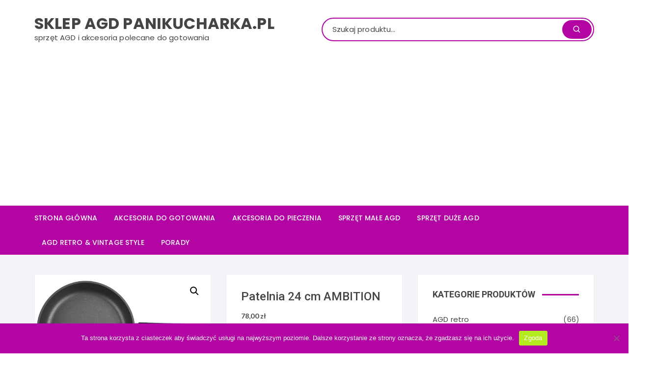

--- FILE ---
content_type: text/html; charset=UTF-8
request_url: https://sklep.panikucharka.pl/patelnia-24-cm-ambition/
body_size: 17945
content:
<!doctype html>
<html lang="pl-PL" prefix="og: https://ogp.me/ns#">
<head>

<!-- Global site tag (gtag.js) - Google Analytics -->
<script async src="https://www.googletagmanager.com/gtag/js?id=UA-91484421-4"></script>
<script>
  window.dataLayer = window.dataLayer || [];
  function gtag(){dataLayer.push(arguments);}
  gtag('js', new Date());

  gtag('config', 'UA-91484421-4');
</script>

<!-- convertiser-verification: 5fc72d1ccc9e1db368efcee091ff5bc5b9130627 -->
	<meta charset="UTF-8">
	<meta name="viewport" content="width=device-width, initial-scale=1">
	<link rel="profile" href="https://gmpg.org/xfn/11">

		<style>img:is([sizes="auto" i], [sizes^="auto," i]) { contain-intrinsic-size: 3000px 1500px }</style>
	
<!-- Optymalizacja wyszukiwarek według Rank Math - https://rankmath.com/ -->
<title>Patelnia 24 cm AMBITION - Sklep AGD PaniKucharka.pl</title>
<meta name="description" content="Szukasz dobrej patelni? idealna do kuchni - Patelnia 24 cm AMBITION, cechy i zalety: Patelnia wykonana z aluminium, 24 cmPatelnia wykonana z wysokiej jakości aluminium, pokryta powłoką Qualum Basic Stone, która charakteryzuje się trwałością i odpornością na uszkodzenia Patelnia nadaje się na kuchenki indukcyjne, gazowe, ceramiczne i elektryczne"/>
<meta name="robots" content="index, follow, max-snippet:-1, max-video-preview:-1, max-image-preview:large"/>
<link rel="canonical" href="https://sklep.panikucharka.pl/patelnia-24-cm-ambition/" />
<meta property="og:locale" content="pl_PL" />
<meta property="og:type" content="product" />
<meta property="og:title" content="Patelnia 24 cm AMBITION - Sklep AGD PaniKucharka.pl" />
<meta property="og:description" content="Szukasz dobrej patelni? idealna do kuchni - Patelnia 24 cm AMBITION, cechy i zalety: Patelnia wykonana z aluminium, 24 cmPatelnia wykonana z wysokiej jakości aluminium, pokryta powłoką Qualum Basic Stone, która charakteryzuje się trwałością i odpornością na uszkodzenia Patelnia nadaje się na kuchenki indukcyjne, gazowe, ceramiczne i elektryczne" />
<meta property="og:url" content="https://sklep.panikucharka.pl/patelnia-24-cm-ambition/" />
<meta property="og:site_name" content="Sklep AGD PaniKucharka.pl" />
<meta property="og:updated_time" content="2021-03-14T21:01:16+00:00" />
<meta property="og:image" content="https://sklep.panikucharka.pl/wp-content/uploads/2021/03/patelnia-32802-Ambition.jpg" />
<meta property="og:image:secure_url" content="https://sklep.panikucharka.pl/wp-content/uploads/2021/03/patelnia-32802-Ambition.jpg" />
<meta property="og:image:width" content="1500" />
<meta property="og:image:height" content="938" />
<meta property="og:image:alt" content="Patelnia 24 cm AMBITION." />
<meta property="og:image:type" content="image/jpeg" />
<meta property="product:price:amount" content="78.0" />
<meta property="product:price:currency" content="PLN" />
<meta property="product:availability" content="instock" />
<meta name="twitter:card" content="summary_large_image" />
<meta name="twitter:title" content="Patelnia 24 cm AMBITION - Sklep AGD PaniKucharka.pl" />
<meta name="twitter:description" content="Szukasz dobrej patelni? idealna do kuchni - Patelnia 24 cm AMBITION, cechy i zalety: Patelnia wykonana z aluminium, 24 cmPatelnia wykonana z wysokiej jakości aluminium, pokryta powłoką Qualum Basic Stone, która charakteryzuje się trwałością i odpornością na uszkodzenia Patelnia nadaje się na kuchenki indukcyjne, gazowe, ceramiczne i elektryczne" />
<meta name="twitter:image" content="https://sklep.panikucharka.pl/wp-content/uploads/2021/03/patelnia-32802-Ambition.jpg" />
<meta name="twitter:label1" content="Cena" />
<meta name="twitter:data1" content="78,00&nbsp;&#122;&#322;" />
<meta name="twitter:label2" content="Dostępność" />
<meta name="twitter:data2" content="Na stanie" />
<script type="application/ld+json" class="rank-math-schema">{"@context":"https://schema.org","@graph":[{"@type":"Organization","@id":"https://sklep.panikucharka.pl/#organization","name":"Sklep AGD PaniKucharka.pl","url":"https://sklep.panikucharka.pl"},{"@type":"WebSite","@id":"https://sklep.panikucharka.pl/#website","url":"https://sklep.panikucharka.pl","name":"Sklep AGD PaniKucharka.pl","publisher":{"@id":"https://sklep.panikucharka.pl/#organization"},"inLanguage":"pl-PL"},{"@type":"ImageObject","@id":"https://sklep.panikucharka.pl/wp-content/uploads/2021/03/patelnia-32802-Ambition.jpg","url":"https://sklep.panikucharka.pl/wp-content/uploads/2021/03/patelnia-32802-Ambition.jpg","width":"1500","height":"938","caption":"Patelnia 24 cm AMBITION.","inLanguage":"pl-PL"},{"@type":"ItemPage","@id":"https://sklep.panikucharka.pl/patelnia-24-cm-ambition/#webpage","url":"https://sklep.panikucharka.pl/patelnia-24-cm-ambition/","name":"Patelnia 24 cm AMBITION - Sklep AGD PaniKucharka.pl","datePublished":"2021-03-14T21:01:06+00:00","dateModified":"2021-03-14T21:01:16+00:00","isPartOf":{"@id":"https://sklep.panikucharka.pl/#website"},"primaryImageOfPage":{"@id":"https://sklep.panikucharka.pl/wp-content/uploads/2021/03/patelnia-32802-Ambition.jpg"},"inLanguage":"pl-PL"},{"@type":"Product","name":"Patelnia 24 cm AMBITION - Sklep AGD PaniKucharka.pl","description":"Szukasz dobrej patelni? idealna do kuchni - Patelnia 24 cm AMBITION, cechy i zalety: Patelnia wykonana z aluminium, 24 cmPatelnia wykonana z wysokiej jako\u015bci aluminium, pokryta pow\u0142ok\u0105 Qualum Basic Stone, kt\u00f3ra charakteryzuje si\u0119 trwa\u0142o\u015bci\u0105 i odporno\u015bci\u0105 na uszkodzenia Patelnia nadaje si\u0119 na kuchenki indukcyjne, gazowe, ceramiczne i elektryczne","sku":"1f007f010652","category":"Patelnie &gt; Patelnie tradycyjne","mainEntityOfPage":{"@id":"https://sklep.panikucharka.pl/patelnia-24-cm-ambition/#webpage"},"image":[{"@type":"ImageObject","url":"https://sklep.panikucharka.pl/wp-content/uploads/2021/03/patelnia-32802-Ambition.jpg","height":"938","width":"1500"}],"offers":{"@type":"Offer","price":"78.00","priceCurrency":"PLN","priceValidUntil":"2027-12-31","availability":"https://schema.org/InStock","itemCondition":"NewCondition","url":"https://sklep.panikucharka.pl/patelnia-24-cm-ambition/","seller":{"@type":"Organization","@id":"https://sklep.panikucharka.pl/","name":"Sklep AGD PaniKucharka.pl","url":"https://sklep.panikucharka.pl","logo":""}},"@id":"https://sklep.panikucharka.pl/patelnia-24-cm-ambition/#richSnippet"}]}</script>
<!-- /Wtyczka Rank Math WordPress SEO -->

<link rel='dns-prefetch' href='//fonts.googleapis.com' />
<link rel="alternate" type="application/rss+xml" title="Sklep AGD PaniKucharka.pl &raquo; Kanał z wpisami" href="https://sklep.panikucharka.pl/feed/" />
<link rel="alternate" type="application/rss+xml" title="Sklep AGD PaniKucharka.pl &raquo; Kanał z komentarzami" href="https://sklep.panikucharka.pl/comments/feed/" />
<link rel="alternate" type="application/rss+xml" title="Sklep AGD PaniKucharka.pl &raquo; Patelnia 24 cm AMBITION Kanał z komentarzami" href="https://sklep.panikucharka.pl/patelnia-24-cm-ambition/feed/" />
<script type="text/javascript">
/* <![CDATA[ */
window._wpemojiSettings = {"baseUrl":"https:\/\/s.w.org\/images\/core\/emoji\/15.0.3\/72x72\/","ext":".png","svgUrl":"https:\/\/s.w.org\/images\/core\/emoji\/15.0.3\/svg\/","svgExt":".svg","source":{"concatemoji":"https:\/\/sklep.panikucharka.pl\/wp-includes\/js\/wp-emoji-release.min.js?ver=6.7.4"}};
/*! This file is auto-generated */
!function(i,n){var o,s,e;function c(e){try{var t={supportTests:e,timestamp:(new Date).valueOf()};sessionStorage.setItem(o,JSON.stringify(t))}catch(e){}}function p(e,t,n){e.clearRect(0,0,e.canvas.width,e.canvas.height),e.fillText(t,0,0);var t=new Uint32Array(e.getImageData(0,0,e.canvas.width,e.canvas.height).data),r=(e.clearRect(0,0,e.canvas.width,e.canvas.height),e.fillText(n,0,0),new Uint32Array(e.getImageData(0,0,e.canvas.width,e.canvas.height).data));return t.every(function(e,t){return e===r[t]})}function u(e,t,n){switch(t){case"flag":return n(e,"\ud83c\udff3\ufe0f\u200d\u26a7\ufe0f","\ud83c\udff3\ufe0f\u200b\u26a7\ufe0f")?!1:!n(e,"\ud83c\uddfa\ud83c\uddf3","\ud83c\uddfa\u200b\ud83c\uddf3")&&!n(e,"\ud83c\udff4\udb40\udc67\udb40\udc62\udb40\udc65\udb40\udc6e\udb40\udc67\udb40\udc7f","\ud83c\udff4\u200b\udb40\udc67\u200b\udb40\udc62\u200b\udb40\udc65\u200b\udb40\udc6e\u200b\udb40\udc67\u200b\udb40\udc7f");case"emoji":return!n(e,"\ud83d\udc26\u200d\u2b1b","\ud83d\udc26\u200b\u2b1b")}return!1}function f(e,t,n){var r="undefined"!=typeof WorkerGlobalScope&&self instanceof WorkerGlobalScope?new OffscreenCanvas(300,150):i.createElement("canvas"),a=r.getContext("2d",{willReadFrequently:!0}),o=(a.textBaseline="top",a.font="600 32px Arial",{});return e.forEach(function(e){o[e]=t(a,e,n)}),o}function t(e){var t=i.createElement("script");t.src=e,t.defer=!0,i.head.appendChild(t)}"undefined"!=typeof Promise&&(o="wpEmojiSettingsSupports",s=["flag","emoji"],n.supports={everything:!0,everythingExceptFlag:!0},e=new Promise(function(e){i.addEventListener("DOMContentLoaded",e,{once:!0})}),new Promise(function(t){var n=function(){try{var e=JSON.parse(sessionStorage.getItem(o));if("object"==typeof e&&"number"==typeof e.timestamp&&(new Date).valueOf()<e.timestamp+604800&&"object"==typeof e.supportTests)return e.supportTests}catch(e){}return null}();if(!n){if("undefined"!=typeof Worker&&"undefined"!=typeof OffscreenCanvas&&"undefined"!=typeof URL&&URL.createObjectURL&&"undefined"!=typeof Blob)try{var e="postMessage("+f.toString()+"("+[JSON.stringify(s),u.toString(),p.toString()].join(",")+"));",r=new Blob([e],{type:"text/javascript"}),a=new Worker(URL.createObjectURL(r),{name:"wpTestEmojiSupports"});return void(a.onmessage=function(e){c(n=e.data),a.terminate(),t(n)})}catch(e){}c(n=f(s,u,p))}t(n)}).then(function(e){for(var t in e)n.supports[t]=e[t],n.supports.everything=n.supports.everything&&n.supports[t],"flag"!==t&&(n.supports.everythingExceptFlag=n.supports.everythingExceptFlag&&n.supports[t]);n.supports.everythingExceptFlag=n.supports.everythingExceptFlag&&!n.supports.flag,n.DOMReady=!1,n.readyCallback=function(){n.DOMReady=!0}}).then(function(){return e}).then(function(){var e;n.supports.everything||(n.readyCallback(),(e=n.source||{}).concatemoji?t(e.concatemoji):e.wpemoji&&e.twemoji&&(t(e.twemoji),t(e.wpemoji)))}))}((window,document),window._wpemojiSettings);
/* ]]> */
</script>
<style id='wp-emoji-styles-inline-css' type='text/css'>

	img.wp-smiley, img.emoji {
		display: inline !important;
		border: none !important;
		box-shadow: none !important;
		height: 1em !important;
		width: 1em !important;
		margin: 0 0.07em !important;
		vertical-align: -0.1em !important;
		background: none !important;
		padding: 0 !important;
	}
</style>
<link rel='stylesheet' id='wp-block-library-css' href='https://sklep.panikucharka.pl/wp-includes/css/dist/block-library/style.min.css?ver=6.7.4' type='text/css' media='all' />
<style id='rank-math-toc-block-style-inline-css' type='text/css'>
.wp-block-rank-math-toc-block nav ol{counter-reset:item}.wp-block-rank-math-toc-block nav ol li{display:block}.wp-block-rank-math-toc-block nav ol li:before{content:counters(item, ".") ". ";counter-increment:item}

</style>
<style id='rank-math-rich-snippet-style-inline-css' type='text/css'>
/*!
* Plugin:  Rank Math
* URL: https://rankmath.com/wordpress/plugin/seo-suite/
* Name:  rank-math-review-snippet.css
*/@-webkit-keyframes spin{0%{-webkit-transform:rotate(0deg)}100%{-webkit-transform:rotate(-360deg)}}@keyframes spin{0%{-webkit-transform:rotate(0deg)}100%{-webkit-transform:rotate(-360deg)}}@keyframes bounce{from{-webkit-transform:translateY(0px);transform:translateY(0px)}to{-webkit-transform:translateY(-5px);transform:translateY(-5px)}}@-webkit-keyframes bounce{from{-webkit-transform:translateY(0px);transform:translateY(0px)}to{-webkit-transform:translateY(-5px);transform:translateY(-5px)}}@-webkit-keyframes loading{0%{background-size:20% 50% ,20% 50% ,20% 50%}20%{background-size:20% 20% ,20% 50% ,20% 50%}40%{background-size:20% 100%,20% 20% ,20% 50%}60%{background-size:20% 50% ,20% 100%,20% 20%}80%{background-size:20% 50% ,20% 50% ,20% 100%}100%{background-size:20% 50% ,20% 50% ,20% 50%}}@keyframes loading{0%{background-size:20% 50% ,20% 50% ,20% 50%}20%{background-size:20% 20% ,20% 50% ,20% 50%}40%{background-size:20% 100%,20% 20% ,20% 50%}60%{background-size:20% 50% ,20% 100%,20% 20%}80%{background-size:20% 50% ,20% 50% ,20% 100%}100%{background-size:20% 50% ,20% 50% ,20% 50%}}:root{--rankmath-wp-adminbar-height: 0}#rank-math-rich-snippet-wrapper{overflow:hidden}#rank-math-rich-snippet-wrapper h5.rank-math-title{display:block;font-size:18px;line-height:1.4}#rank-math-rich-snippet-wrapper .rank-math-review-image{float:right;max-width:40%;margin-left:15px}#rank-math-rich-snippet-wrapper .rank-math-review-data{margin-bottom:15px}#rank-math-rich-snippet-wrapper .rank-math-total-wrapper{width:100%;padding:0 0 20px 0;float:left;clear:both;position:relative;-webkit-box-sizing:border-box;box-sizing:border-box}#rank-math-rich-snippet-wrapper .rank-math-total-wrapper .rank-math-total{border:0;display:block;margin:0;width:auto;float:left;text-align:left;padding:0;font-size:24px;line-height:1;font-weight:700;-webkit-box-sizing:border-box;box-sizing:border-box;overflow:hidden}#rank-math-rich-snippet-wrapper .rank-math-total-wrapper .rank-math-review-star{float:left;margin-left:15px;margin-top:5px;position:relative;z-index:99;line-height:1}#rank-math-rich-snippet-wrapper .rank-math-total-wrapper .rank-math-review-star .rank-math-review-result-wrapper{display:inline-block;white-space:nowrap;position:relative;color:#e7e7e7}#rank-math-rich-snippet-wrapper .rank-math-total-wrapper .rank-math-review-star .rank-math-review-result-wrapper .rank-math-review-result{position:absolute;top:0;left:0;overflow:hidden;white-space:nowrap;color:#ffbe01}#rank-math-rich-snippet-wrapper .rank-math-total-wrapper .rank-math-review-star .rank-math-review-result-wrapper i{font-size:18px;-webkit-text-stroke-width:1px;font-style:normal;padding:0 2px;line-height:inherit}#rank-math-rich-snippet-wrapper .rank-math-total-wrapper .rank-math-review-star .rank-math-review-result-wrapper i:before{content:"\2605"}body.rtl #rank-math-rich-snippet-wrapper .rank-math-review-image{float:left;margin-left:0;margin-right:15px}body.rtl #rank-math-rich-snippet-wrapper .rank-math-total-wrapper .rank-math-total{float:right}body.rtl #rank-math-rich-snippet-wrapper .rank-math-total-wrapper .rank-math-review-star{float:right;margin-left:0;margin-right:15px}body.rtl #rank-math-rich-snippet-wrapper .rank-math-total-wrapper .rank-math-review-star .rank-math-review-result{left:auto;right:0}@media screen and (max-width: 480px){#rank-math-rich-snippet-wrapper .rank-math-review-image{display:block;max-width:100%;width:100%;text-align:center;margin-right:0}#rank-math-rich-snippet-wrapper .rank-math-review-data{clear:both}}.clear{clear:both}

</style>
<style id='classic-theme-styles-inline-css' type='text/css'>
/*! This file is auto-generated */
.wp-block-button__link{color:#fff;background-color:#32373c;border-radius:9999px;box-shadow:none;text-decoration:none;padding:calc(.667em + 2px) calc(1.333em + 2px);font-size:1.125em}.wp-block-file__button{background:#32373c;color:#fff;text-decoration:none}
</style>
<style id='global-styles-inline-css' type='text/css'>
:root{--wp--preset--aspect-ratio--square: 1;--wp--preset--aspect-ratio--4-3: 4/3;--wp--preset--aspect-ratio--3-4: 3/4;--wp--preset--aspect-ratio--3-2: 3/2;--wp--preset--aspect-ratio--2-3: 2/3;--wp--preset--aspect-ratio--16-9: 16/9;--wp--preset--aspect-ratio--9-16: 9/16;--wp--preset--color--black: #000000;--wp--preset--color--cyan-bluish-gray: #abb8c3;--wp--preset--color--white: #ffffff;--wp--preset--color--pale-pink: #f78da7;--wp--preset--color--vivid-red: #cf2e2e;--wp--preset--color--luminous-vivid-orange: #ff6900;--wp--preset--color--luminous-vivid-amber: #fcb900;--wp--preset--color--light-green-cyan: #7bdcb5;--wp--preset--color--vivid-green-cyan: #00d084;--wp--preset--color--pale-cyan-blue: #8ed1fc;--wp--preset--color--vivid-cyan-blue: #0693e3;--wp--preset--color--vivid-purple: #9b51e0;--wp--preset--gradient--vivid-cyan-blue-to-vivid-purple: linear-gradient(135deg,rgba(6,147,227,1) 0%,rgb(155,81,224) 100%);--wp--preset--gradient--light-green-cyan-to-vivid-green-cyan: linear-gradient(135deg,rgb(122,220,180) 0%,rgb(0,208,130) 100%);--wp--preset--gradient--luminous-vivid-amber-to-luminous-vivid-orange: linear-gradient(135deg,rgba(252,185,0,1) 0%,rgba(255,105,0,1) 100%);--wp--preset--gradient--luminous-vivid-orange-to-vivid-red: linear-gradient(135deg,rgba(255,105,0,1) 0%,rgb(207,46,46) 100%);--wp--preset--gradient--very-light-gray-to-cyan-bluish-gray: linear-gradient(135deg,rgb(238,238,238) 0%,rgb(169,184,195) 100%);--wp--preset--gradient--cool-to-warm-spectrum: linear-gradient(135deg,rgb(74,234,220) 0%,rgb(151,120,209) 20%,rgb(207,42,186) 40%,rgb(238,44,130) 60%,rgb(251,105,98) 80%,rgb(254,248,76) 100%);--wp--preset--gradient--blush-light-purple: linear-gradient(135deg,rgb(255,206,236) 0%,rgb(152,150,240) 100%);--wp--preset--gradient--blush-bordeaux: linear-gradient(135deg,rgb(254,205,165) 0%,rgb(254,45,45) 50%,rgb(107,0,62) 100%);--wp--preset--gradient--luminous-dusk: linear-gradient(135deg,rgb(255,203,112) 0%,rgb(199,81,192) 50%,rgb(65,88,208) 100%);--wp--preset--gradient--pale-ocean: linear-gradient(135deg,rgb(255,245,203) 0%,rgb(182,227,212) 50%,rgb(51,167,181) 100%);--wp--preset--gradient--electric-grass: linear-gradient(135deg,rgb(202,248,128) 0%,rgb(113,206,126) 100%);--wp--preset--gradient--midnight: linear-gradient(135deg,rgb(2,3,129) 0%,rgb(40,116,252) 100%);--wp--preset--font-size--small: 13px;--wp--preset--font-size--medium: 20px;--wp--preset--font-size--large: 36px;--wp--preset--font-size--x-large: 42px;--wp--preset--font-family--inter: "Inter", sans-serif;--wp--preset--font-family--cardo: Cardo;--wp--preset--spacing--20: 0.44rem;--wp--preset--spacing--30: 0.67rem;--wp--preset--spacing--40: 1rem;--wp--preset--spacing--50: 1.5rem;--wp--preset--spacing--60: 2.25rem;--wp--preset--spacing--70: 3.38rem;--wp--preset--spacing--80: 5.06rem;--wp--preset--shadow--natural: 6px 6px 9px rgba(0, 0, 0, 0.2);--wp--preset--shadow--deep: 12px 12px 50px rgba(0, 0, 0, 0.4);--wp--preset--shadow--sharp: 6px 6px 0px rgba(0, 0, 0, 0.2);--wp--preset--shadow--outlined: 6px 6px 0px -3px rgba(255, 255, 255, 1), 6px 6px rgba(0, 0, 0, 1);--wp--preset--shadow--crisp: 6px 6px 0px rgba(0, 0, 0, 1);}:where(.is-layout-flex){gap: 0.5em;}:where(.is-layout-grid){gap: 0.5em;}body .is-layout-flex{display: flex;}.is-layout-flex{flex-wrap: wrap;align-items: center;}.is-layout-flex > :is(*, div){margin: 0;}body .is-layout-grid{display: grid;}.is-layout-grid > :is(*, div){margin: 0;}:where(.wp-block-columns.is-layout-flex){gap: 2em;}:where(.wp-block-columns.is-layout-grid){gap: 2em;}:where(.wp-block-post-template.is-layout-flex){gap: 1.25em;}:where(.wp-block-post-template.is-layout-grid){gap: 1.25em;}.has-black-color{color: var(--wp--preset--color--black) !important;}.has-cyan-bluish-gray-color{color: var(--wp--preset--color--cyan-bluish-gray) !important;}.has-white-color{color: var(--wp--preset--color--white) !important;}.has-pale-pink-color{color: var(--wp--preset--color--pale-pink) !important;}.has-vivid-red-color{color: var(--wp--preset--color--vivid-red) !important;}.has-luminous-vivid-orange-color{color: var(--wp--preset--color--luminous-vivid-orange) !important;}.has-luminous-vivid-amber-color{color: var(--wp--preset--color--luminous-vivid-amber) !important;}.has-light-green-cyan-color{color: var(--wp--preset--color--light-green-cyan) !important;}.has-vivid-green-cyan-color{color: var(--wp--preset--color--vivid-green-cyan) !important;}.has-pale-cyan-blue-color{color: var(--wp--preset--color--pale-cyan-blue) !important;}.has-vivid-cyan-blue-color{color: var(--wp--preset--color--vivid-cyan-blue) !important;}.has-vivid-purple-color{color: var(--wp--preset--color--vivid-purple) !important;}.has-black-background-color{background-color: var(--wp--preset--color--black) !important;}.has-cyan-bluish-gray-background-color{background-color: var(--wp--preset--color--cyan-bluish-gray) !important;}.has-white-background-color{background-color: var(--wp--preset--color--white) !important;}.has-pale-pink-background-color{background-color: var(--wp--preset--color--pale-pink) !important;}.has-vivid-red-background-color{background-color: var(--wp--preset--color--vivid-red) !important;}.has-luminous-vivid-orange-background-color{background-color: var(--wp--preset--color--luminous-vivid-orange) !important;}.has-luminous-vivid-amber-background-color{background-color: var(--wp--preset--color--luminous-vivid-amber) !important;}.has-light-green-cyan-background-color{background-color: var(--wp--preset--color--light-green-cyan) !important;}.has-vivid-green-cyan-background-color{background-color: var(--wp--preset--color--vivid-green-cyan) !important;}.has-pale-cyan-blue-background-color{background-color: var(--wp--preset--color--pale-cyan-blue) !important;}.has-vivid-cyan-blue-background-color{background-color: var(--wp--preset--color--vivid-cyan-blue) !important;}.has-vivid-purple-background-color{background-color: var(--wp--preset--color--vivid-purple) !important;}.has-black-border-color{border-color: var(--wp--preset--color--black) !important;}.has-cyan-bluish-gray-border-color{border-color: var(--wp--preset--color--cyan-bluish-gray) !important;}.has-white-border-color{border-color: var(--wp--preset--color--white) !important;}.has-pale-pink-border-color{border-color: var(--wp--preset--color--pale-pink) !important;}.has-vivid-red-border-color{border-color: var(--wp--preset--color--vivid-red) !important;}.has-luminous-vivid-orange-border-color{border-color: var(--wp--preset--color--luminous-vivid-orange) !important;}.has-luminous-vivid-amber-border-color{border-color: var(--wp--preset--color--luminous-vivid-amber) !important;}.has-light-green-cyan-border-color{border-color: var(--wp--preset--color--light-green-cyan) !important;}.has-vivid-green-cyan-border-color{border-color: var(--wp--preset--color--vivid-green-cyan) !important;}.has-pale-cyan-blue-border-color{border-color: var(--wp--preset--color--pale-cyan-blue) !important;}.has-vivid-cyan-blue-border-color{border-color: var(--wp--preset--color--vivid-cyan-blue) !important;}.has-vivid-purple-border-color{border-color: var(--wp--preset--color--vivid-purple) !important;}.has-vivid-cyan-blue-to-vivid-purple-gradient-background{background: var(--wp--preset--gradient--vivid-cyan-blue-to-vivid-purple) !important;}.has-light-green-cyan-to-vivid-green-cyan-gradient-background{background: var(--wp--preset--gradient--light-green-cyan-to-vivid-green-cyan) !important;}.has-luminous-vivid-amber-to-luminous-vivid-orange-gradient-background{background: var(--wp--preset--gradient--luminous-vivid-amber-to-luminous-vivid-orange) !important;}.has-luminous-vivid-orange-to-vivid-red-gradient-background{background: var(--wp--preset--gradient--luminous-vivid-orange-to-vivid-red) !important;}.has-very-light-gray-to-cyan-bluish-gray-gradient-background{background: var(--wp--preset--gradient--very-light-gray-to-cyan-bluish-gray) !important;}.has-cool-to-warm-spectrum-gradient-background{background: var(--wp--preset--gradient--cool-to-warm-spectrum) !important;}.has-blush-light-purple-gradient-background{background: var(--wp--preset--gradient--blush-light-purple) !important;}.has-blush-bordeaux-gradient-background{background: var(--wp--preset--gradient--blush-bordeaux) !important;}.has-luminous-dusk-gradient-background{background: var(--wp--preset--gradient--luminous-dusk) !important;}.has-pale-ocean-gradient-background{background: var(--wp--preset--gradient--pale-ocean) !important;}.has-electric-grass-gradient-background{background: var(--wp--preset--gradient--electric-grass) !important;}.has-midnight-gradient-background{background: var(--wp--preset--gradient--midnight) !important;}.has-small-font-size{font-size: var(--wp--preset--font-size--small) !important;}.has-medium-font-size{font-size: var(--wp--preset--font-size--medium) !important;}.has-large-font-size{font-size: var(--wp--preset--font-size--large) !important;}.has-x-large-font-size{font-size: var(--wp--preset--font-size--x-large) !important;}
:where(.wp-block-post-template.is-layout-flex){gap: 1.25em;}:where(.wp-block-post-template.is-layout-grid){gap: 1.25em;}
:where(.wp-block-columns.is-layout-flex){gap: 2em;}:where(.wp-block-columns.is-layout-grid){gap: 2em;}
:root :where(.wp-block-pullquote){font-size: 1.5em;line-height: 1.6;}
</style>
<link rel='stylesheet' id='cookie-notice-front-css' href='https://sklep.panikucharka.pl/wp-content/plugins/cookie-notice/css/front.min.css?ver=2.5.4' type='text/css' media='all' />
<link rel='stylesheet' id='ce_responsive-css' href='https://sklep.panikucharka.pl/wp-content/plugins/simple-embed-code/css/video-container.min.css?ver=2.5.1' type='text/css' media='all' />
<link rel='stylesheet' id='photoswipe-css' href='https://sklep.panikucharka.pl/wp-content/plugins/woocommerce/assets/css/photoswipe/photoswipe.min.css?ver=9.5.3' type='text/css' media='all' />
<link rel='stylesheet' id='photoswipe-default-skin-css' href='https://sklep.panikucharka.pl/wp-content/plugins/woocommerce/assets/css/photoswipe/default-skin/default-skin.min.css?ver=9.5.3' type='text/css' media='all' />
<link rel='stylesheet' id='woocommerce-layout-css' href='https://sklep.panikucharka.pl/wp-content/plugins/woocommerce/assets/css/woocommerce-layout.css?ver=9.5.3' type='text/css' media='all' />
<link rel='stylesheet' id='woocommerce-smallscreen-css' href='https://sklep.panikucharka.pl/wp-content/plugins/woocommerce/assets/css/woocommerce-smallscreen.css?ver=9.5.3' type='text/css' media='only screen and (max-width: 768px)' />
<link rel='stylesheet' id='woocommerce-general-css' href='https://sklep.panikucharka.pl/wp-content/plugins/woocommerce/assets/css/woocommerce.css?ver=9.5.3' type='text/css' media='all' />
<style id='woocommerce-inline-inline-css' type='text/css'>
.woocommerce form .form-row .required { visibility: visible; }
</style>
<link rel='stylesheet' id='orchid-store-style-css' href='https://sklep.panikucharka.pl/wp-content/themes/orchid-store/style.css?ver=6.7.4' type='text/css' media='all' />
<link rel='stylesheet' id='orchid-store-fonts-css' href='https://fonts.googleapis.com/css?family=Lato%3A400%2C700%2C900%7CRoboto%3A400%2C500%2C500i%2C700%2C700i%2C900%7CPoppins%3A400%2C400i%2C500%2C600%2C700&#038;subset=latin%2Clatin-ext&#038;ver=6.7.4' type='text/css' media='all' />
<link rel='stylesheet' id='orchid-store-main-style-css' href='https://sklep.panikucharka.pl/wp-content/themes/orchid-store/assets/dist/css/main-style.css?ver=6.7.4' type='text/css' media='all' />
<style id='orchid-store-main-style-inline-css' type='text/css'>

			.editor-entry a,
			.quantity-button,
			.entry-404 h1 span,
			.banner-style-1 .caption span,
			.product-widget-style-2 .tab-nav ul li a.active {

				color: #b205a4;
			}

			button,
			.mobile-navigation,
			input[type='button'],
			input[type='reset'],
			input[type='submit'],
			.entry-tags a,
			.entry-cats ul li a,
			.button-general,
			a.button-general,
			#yith-quick-view-close,
			.woocommerce .add_to_cart_button,
			.woocommerce #respond input#submit, 
			.woocommerce input#submit, 
			.woocommerce a.button, 
			.woocommerce button.button, 
			.woocommerce input.button, 
			.woocommerce .cart .button, 
			.woocommerce .cart input.button, 
			.woocommerce button.button.alt, 
			.woocommerce a.button.alt, 
			.woocommerce input.button.alt,
			.orchid-backtotop,
			.category-nav li a:hover,
			.cta-style-1,
			.main-navigation,
			.header-style-1 .top-header,
			#yith-wcwl-popup-message,
			.header-style-1 .custom-search-entry button,
			.header-style-1 .custom-search-entry button:hover,
			.masterheader .mini-cart button,
			.owl-carousel button.owl-dot.active,
			.woocommerce .added_to_cart.wc-forward,
			.woocommerce div.product .entry-summary .yith-wcwl-add-to-wishlist a,
			.default-post-wrap .page-head .entry-cats ul li a:hover,
			.woocommerce nav.woocommerce-pagination ul li a:hover,
			.woocommerce .widget_price_filter .ui-slider .ui-slider-range,
			.woocommerce .widget_price_filter .ui-slider .ui-slider-handle,
			.woocommerce-page #add_payment_method #payment div.payment_box, 
			.woocommerce-cart #payment div.payment_box, 
			.woocommerce-checkout #payment div.payment_box,
			.header-style-1 .wishlist-icon-container a,
			.wc-block-grid .wp-block-button__link,
			.os-about-widget .social-icons ul li a,
			.patigation .page-numbers,
			.woocommerce .woocommerce-pagination .page-numbers li span, 
			.woocommerce .woocommerce-pagination .page-numbers li a,
			.woocommerce ul.products li .product-hover-items ul li a,
			.woocommerce #respond input#submit.alt.disabled,
			.woocommerce #respond input#submit.alt:disabled,
			.woocommerce #respond input#submit.alt:disabled[disabled],
			.woocommerce a.button.alt.disabled,
			.woocommerce a.button.alt:disabled,
			.woocommerce a.button.alt:disabled[disabled],
			.woocommerce button.button.alt.disabled,
			.woocommerce button.button.alt:disabled,
			.woocommerce button.button.alt:disabled[disabled],
			.woocommerce input.button.alt.disabled,
			.woocommerce input.button.alt:disabled,
			.woocommerce input.button.alt:disabled:hover,
			.woocommerce input.button.alt:disabled[disabled],
			.product-widget-style-3 .owl-carousel .owl-nav button.owl-next, 
			.product-widget-style-3 .owl-carousel .owl-nav button.owl-prev {

				background-color: #b205a4;
			}

			section .section-title h2:after, 
			section .section-title h3:after {

				content:'';
				background-color: #b205a4;
			}

			.widget .widget-title h3:after {

				content:'';
				border-top-color:#b205a4;
			}

			.woocommerce-page .woocommerce-MyAccount-content p a {

				border-bottom-color:#b205a4;
			}

			#add_payment_method #payment div.payment_box::before, 
			.woocommerce-cart #payment div.payment_box::before, 
			.woocommerce-checkout #payment div.payment_box::before {

				content:'';
				border-bottom-color: #b205a4;
			}
			
			.category-nav ul,
			.masterheader .mini-cart,
			.header-style-1 .custom-search-entry,
			.header-style-1 .custom-search-entry .select-custom {

				border-color: #b205a4;
			}
			a:hover,
			.quantity-button:hover,
			.entry-metas ul li a:hover,
			.footer a:hover,
			.editor-entry a:hover,
			.widget_archive a:hover,
			.widget_categories a:hover,
			.widget_recent_entries a:hover,
			.widget_meta a:hover,
			.widget_product_categories a:hover,
			.widget_rss li a:hover,
			.widget_pages li a:hover,
			.widget_nav_menu li a:hover,
			.woocommerce-widget-layered-nav ul li a:hover,
			.widget_rss .widget-title h3 a:hover,
			.widget_rss ul li a:hover,
			.masterheader .social-icons ul li a:hover,
			.comments-area .comment-body .reply a:hover,
			.comments-area .comment-body .reply a:focus,
			.comments-area .comment-body .fn a:hover,
			.comments-area .comment-body .fn a:focus,
			.footer .widget_rss ul li a:hover,
			.comments-area .comment-body .fn:hover,
			.comments-area .comment-body .fn a:hover,
			.comments-area .comment-body .reply a:hover, 
			.comments-area .comment-body .comment-metadata a:hover,
			.comments-area .comment-body .comment-metadata .edit-link:hover,
			.masterheader .topbar-items a:hover,
			.default-page-wrap .page-head .entry-metas ul li a:hover,
			.default-post-wrap .page-head .entry-metas ul li a:hover,
			.mini-cart-open .woocommerce.widget_shopping_cart .cart_list li a:hover,
			.woocommerce .woocommerce-breadcrumb a:hover,
			.os-breadcrumb-wrap ul li a:hover,
			.woocommerce-page a.edit:hover,
			.footer .footer-bottom p a:hover,
			.footer .copyrights a:hover, 
			.footer .widget_nav_menu ul li a:hover, 
			.footer .widget_rss .widget_title h3 a:hover, 
			.footer .widget_tag_cloud .tagcloud a:hover,
			.wc-block-grid .wc-block-grid__product-title:hover,
			.site-navigation ul li .sub-menu.mega-menu-sub-menu li a:hover {

				color: #E26143;
			}

			button:hover,
			input[type='button']:hover,
			input[type='reset']:hover,
			input[type='submit']:hover,
			.orchid-backtotop:hover,
			.entry-tags a:hover,
			.entry-cats ul li a:hover,
			.button-general:hover,
			a.button-general:hover,
			#yith-quick-view-close:hover,
			.woocommerce .add_to_cart_button:hover,
			.woocommerce #respond input#submit:hover, 
			.woocommerce input#submit:hover, 
			.woocommerce a.button:hover, 
			.woocommerce button.button:hover, 
			.woocommerce input.button:hover, 
			.woocommerce .cart .button:hover, 
			.woocommerce .cart input.button:hover, 
			.woocommerce button.button.alt:hover, 
			.woocommerce a.button.alt:hover, 
			.woocommerce input.button.alt:hover,
			.masterheader .mini-cart button:hover,
			.woocommerce .product-hover-items ul li a:hover,
			.owl-carousel .owl-nav button.owl-next:hover,
			.owl-carousel .owl-nav button.owl-prev:hover,
			.woocommerce .added_to_cart.wc-forward:hover,
			.category-navigation .cat-nav-trigger,
			.wc-block-grid .wp-block-button__link:hover,
			.header-style-1 .wishlist-icon-container a:hover,
			.os-about-widget .social-icons ul li a:hover,
			.woocommerce ul.products li .product-hover-items ul li a:hover,
			.woocommerce div.product .entry-summary .yith-wcwl-add-to-wishlist a:hover,
			.patigation .page-numbers.current,
			.patigation .page-numbers:hover,
			.woocommerce .woocommerce-pagination .page-numbers li a:hover, 
			.woocommerce .woocommerce-pagination .page-numbers li .current,
			.woocommerce a.button.alt:disabled:hover,
			.woocommerce a.button.alt.disabled:hover,
			.woocommerce button.button.alt:disabled:hover,
			.woocommerce button.button.alt.disabled:hover,
			.woocommerce input.button.alt.disabled:hover,
			.woocommerce a.button.alt:disabled[disabled]:hover,
			.woocommerce #respond input#submit.alt:disabled:hover,
			.woocommerce #respond input#submit.alt.disabled:hover,
			.woocommerce button.button.alt:disabled[disabled]:hover,
			.woocommerce input.button.alt:disabled[disabled]:hover,
			.woocommerce #respond input#submit.alt:disabled[disabled]:hover,
			.product-widget-style-3 .owl-carousel .owl-nav button.owl-next:hover, 
			.product-widget-style-3 .owl-carousel .owl-nav button.owl-prev:hover {

				background-color: #E26143;
			}

			@media ( min-width: 992px ) {

				.site-navigation ul li .sub-menu li a:hover, 
				.site-navigation ul li .children li a:hover {

					background-color: #E26143;
				}
			}

			.widget_tag_cloud .tagcloud a:hover,
			.widget_product_tag_cloud .tagcloud a:hover {

				border-color: #E26143;
			}
</style>
<script type="text/javascript" id="cookie-notice-front-js-before">
/* <![CDATA[ */
var cnArgs = {"ajaxUrl":"https:\/\/sklep.panikucharka.pl\/wp-admin\/admin-ajax.php","nonce":"6943d46849","hideEffect":"fade","position":"bottom","onScroll":false,"onScrollOffset":100,"onClick":false,"cookieName":"cookie_notice_accepted","cookieTime":2592000,"cookieTimeRejected":2592000,"globalCookie":false,"redirection":false,"cache":false,"revokeCookies":false,"revokeCookiesOpt":"automatic"};
/* ]]> */
</script>
<script type="text/javascript" src="https://sklep.panikucharka.pl/wp-content/plugins/cookie-notice/js/front.min.js?ver=2.5.4" id="cookie-notice-front-js"></script>
<script type="text/javascript" src="https://sklep.panikucharka.pl/wp-includes/js/jquery/jquery.min.js?ver=3.7.1" id="jquery-core-js"></script>
<script type="text/javascript" src="https://sklep.panikucharka.pl/wp-includes/js/jquery/jquery-migrate.min.js?ver=3.4.1" id="jquery-migrate-js"></script>
<script type="text/javascript" src="https://sklep.panikucharka.pl/wp-content/plugins/woocommerce/assets/js/jquery-blockui/jquery.blockUI.min.js?ver=2.7.0-wc.9.5.3" id="jquery-blockui-js" defer="defer" data-wp-strategy="defer"></script>
<script type="text/javascript" id="wc-add-to-cart-js-extra">
/* <![CDATA[ */
var wc_add_to_cart_params = {"ajax_url":"\/wp-admin\/admin-ajax.php","wc_ajax_url":"\/?wc-ajax=%%endpoint%%","i18n_view_cart":"Zobacz koszyk","cart_url":"https:\/\/sklep.panikucharka.pl\/koszyk\/","is_cart":"","cart_redirect_after_add":"no"};
/* ]]> */
</script>
<script type="text/javascript" src="https://sklep.panikucharka.pl/wp-content/plugins/woocommerce/assets/js/frontend/add-to-cart.min.js?ver=9.5.3" id="wc-add-to-cart-js" defer="defer" data-wp-strategy="defer"></script>
<script type="text/javascript" src="https://sklep.panikucharka.pl/wp-content/plugins/woocommerce/assets/js/zoom/jquery.zoom.min.js?ver=1.7.21-wc.9.5.3" id="zoom-js" defer="defer" data-wp-strategy="defer"></script>
<script type="text/javascript" src="https://sklep.panikucharka.pl/wp-content/plugins/woocommerce/assets/js/flexslider/jquery.flexslider.min.js?ver=2.7.2-wc.9.5.3" id="flexslider-js" defer="defer" data-wp-strategy="defer"></script>
<script type="text/javascript" src="https://sklep.panikucharka.pl/wp-content/plugins/woocommerce/assets/js/photoswipe/photoswipe.min.js?ver=4.1.1-wc.9.5.3" id="photoswipe-js" defer="defer" data-wp-strategy="defer"></script>
<script type="text/javascript" src="https://sklep.panikucharka.pl/wp-content/plugins/woocommerce/assets/js/photoswipe/photoswipe-ui-default.min.js?ver=4.1.1-wc.9.5.3" id="photoswipe-ui-default-js" defer="defer" data-wp-strategy="defer"></script>
<script type="text/javascript" id="wc-single-product-js-extra">
/* <![CDATA[ */
var wc_single_product_params = {"i18n_required_rating_text":"Prosz\u0119 wybra\u0107 ocen\u0119","i18n_product_gallery_trigger_text":"Wy\u015bwietl pe\u0142noekranow\u0105 galeri\u0119 obrazk\u00f3w","review_rating_required":"yes","flexslider":{"rtl":false,"animation":"slide","smoothHeight":true,"directionNav":false,"controlNav":"thumbnails","slideshow":false,"animationSpeed":500,"animationLoop":false,"allowOneSlide":false},"zoom_enabled":"1","zoom_options":[],"photoswipe_enabled":"1","photoswipe_options":{"shareEl":false,"closeOnScroll":false,"history":false,"hideAnimationDuration":0,"showAnimationDuration":0},"flexslider_enabled":"1"};
/* ]]> */
</script>
<script type="text/javascript" src="https://sklep.panikucharka.pl/wp-content/plugins/woocommerce/assets/js/frontend/single-product.min.js?ver=9.5.3" id="wc-single-product-js" defer="defer" data-wp-strategy="defer"></script>
<script type="text/javascript" src="https://sklep.panikucharka.pl/wp-content/plugins/woocommerce/assets/js/js-cookie/js.cookie.min.js?ver=2.1.4-wc.9.5.3" id="js-cookie-js" defer="defer" data-wp-strategy="defer"></script>
<script type="text/javascript" id="woocommerce-js-extra">
/* <![CDATA[ */
var woocommerce_params = {"ajax_url":"\/wp-admin\/admin-ajax.php","wc_ajax_url":"\/?wc-ajax=%%endpoint%%"};
/* ]]> */
</script>
<script type="text/javascript" src="https://sklep.panikucharka.pl/wp-content/plugins/woocommerce/assets/js/frontend/woocommerce.min.js?ver=9.5.3" id="woocommerce-js" defer="defer" data-wp-strategy="defer"></script>
<link rel="https://api.w.org/" href="https://sklep.panikucharka.pl/wp-json/" /><link rel="alternate" title="JSON" type="application/json" href="https://sklep.panikucharka.pl/wp-json/wp/v2/product/20475" /><link rel="EditURI" type="application/rsd+xml" title="RSD" href="https://sklep.panikucharka.pl/xmlrpc.php?rsd" />
<meta name="generator" content="WordPress 6.7.4" />
<link rel='shortlink' href='https://sklep.panikucharka.pl/?p=20475' />
<link rel="alternate" title="oEmbed (JSON)" type="application/json+oembed" href="https://sklep.panikucharka.pl/wp-json/oembed/1.0/embed?url=https%3A%2F%2Fsklep.panikucharka.pl%2Fpatelnia-24-cm-ambition%2F" />
<link rel="alternate" title="oEmbed (XML)" type="text/xml+oembed" href="https://sklep.panikucharka.pl/wp-json/oembed/1.0/embed?url=https%3A%2F%2Fsklep.panikucharka.pl%2Fpatelnia-24-cm-ambition%2F&#038;format=xml" />
<link rel="pingback" href="https://sklep.panikucharka.pl/xmlrpc.php">	<noscript><style>.woocommerce-product-gallery{ opacity: 1 !important; }</style></noscript>
	<style class='wp-fonts-local' type='text/css'>
@font-face{font-family:Inter;font-style:normal;font-weight:300 900;font-display:fallback;src:url('https://sklep.panikucharka.pl/wp-content/plugins/woocommerce/assets/fonts/Inter-VariableFont_slnt,wght.woff2') format('woff2');font-stretch:normal;}
@font-face{font-family:Cardo;font-style:normal;font-weight:400;font-display:fallback;src:url('https://sklep.panikucharka.pl/wp-content/plugins/woocommerce/assets/fonts/cardo_normal_400.woff2') format('woff2');}
</style>
<link rel="icon" href="https://sklep.panikucharka.pl/wp-content/uploads/2020/05/cropped-cook_favicon_4-1-32x32.png" sizes="32x32" />
<link rel="icon" href="https://sklep.panikucharka.pl/wp-content/uploads/2020/05/cropped-cook_favicon_4-1-192x192.png" sizes="192x192" />
<link rel="apple-touch-icon" href="https://sklep.panikucharka.pl/wp-content/uploads/2020/05/cropped-cook_favicon_4-1-180x180.png" />
<meta name="msapplication-TileImage" content="https://sklep.panikucharka.pl/wp-content/uploads/2020/05/cropped-cook_favicon_4-1-270x270.png" />

<script async src="https://pagead2.googlesyndication.com/pagead/js/adsbygoogle.js?client=ca-pub-0604392671609807"
     crossorigin="anonymous"></script>
</head>

<body class="product-template-default single single-product postid-20475 theme-orchid-store cookies-not-set woocommerce woocommerce-page woocommerce-no-js woocommerce-active">
		<div id="page" class="site __os-page-wrap__">

		<a class="skip-link screen-reader-text" href="#content">Skip to content</a>

		<header class="masterheader header-style-1">
    <div class="header-inner">
                <div class="mid-header">
            <div class="__os-container__">
                <div class="os-row no-wishlist-icon no-mini-cart">
                    <div class="os-col logo-col">
                        		<div class="site-branding">
				        		<span class="site-title">
	        			<a href="https://sklep.panikucharka.pl/">Sklep AGD PaniKucharka.pl</a>
	        		</span><!-- .site-title -->
	        							<p class="site-description">sprzęt AGD i akcesoria polecane do gotowania</p> 
					        </div><!-- site-branding -->
		                    </div><!-- .os-col.logo-col -->
                                            <div class="os-col extra-col">
                            <div class="aside-right">
                                		<div class="custom-search">
	        <form role="search" method="get" class="woocommerce-product-search" action="https://sklep.panikucharka.pl/">
	<div class="custom-search-entry">
		<input type="search" id="woocommerce-product-search-field-0" class="search-field" placeholder="Szukaj produktu&hellip;" value="" name="s" />
		<button type="submit"><i class='bx bx-search'></i></button>
		<input type="hidden" name="post_type" value="product" />
	</div>
</form>	    </div><!-- .custom-search -->
		                                <div class="wishlist-minicart-wrapper">
                                    <div class="wishlist-minicart-inner">
                                                                        </div><!-- . wishlist-minicart-inner -->
                                </div>
                            </div><!-- .aside-right -->
                        </div><!-- .os-col.extra-col -->
                                        </div><!-- .os-row -->
            </div><!-- .__os-container__ -->
        </div><!-- .mid-header -->
        <div class="bottom-header">
            <div class="main-navigation"> 
                <div class="__os-container__">
                    <div class="os-row os-nav-row no-special-menu">
                                                <div class="os-col os-nav-col-right">
                            <div class="menu-toggle">
                                <span class="hamburger-bar"></span>
                                <span class="hamburger-bar"></span>
                                <span class="hamburger-bar"></span>
                            </div><!-- .meu-toggle -->
                            		<nav id="site-navigation" class="site-navigation">
			<ul id="primary-menu" class="primary-menu"><li id="menu-item-808" class="menu-item menu-item-type-post_type menu-item-object-page menu-item-home current_page_parent menu-item-808"><a href="https://sklep.panikucharka.pl/">Strona główna</a></li>
<li id="menu-item-1921" class="menu-item menu-item-type-custom menu-item-object-custom menu-item-has-children menu-item-1921"><a href="#">Akcesoria do gotowania</a>
<ul class="sub-menu">
	<li id="menu-item-886" class="menu-item menu-item-type-custom menu-item-object-custom menu-item-886"><a href="https://sklep.panikucharka.pl/garnki/">Garnki</a></li>
	<li id="menu-item-20730" class="menu-item menu-item-type-custom menu-item-object-custom menu-item-has-children menu-item-20730"><a href="https://sklep.panikucharka.pl/patelnie/">Patelnie</a>
	<ul class="sub-menu">
		<li id="menu-item-1976" class="menu-item menu-item-type-custom menu-item-object-custom menu-item-1976"><a href="https://sklep.panikucharka.pl/patelnie-do-nalesnikow/">Patelnie do naleśników</a></li>
		<li id="menu-item-20731" class="menu-item menu-item-type-custom menu-item-object-custom menu-item-20731"><a href="https://sklep.panikucharka.pl/patelnie/patelnie-tradycyjne/">Patelnie tradycyjne</a></li>
	</ul>
</li>
	<li id="menu-item-16086" class="menu-item menu-item-type-custom menu-item-object-custom menu-item-16086"><a href="https://sklep.panikucharka.pl/szybkowary/">Szybkowary</a></li>
</ul>
</li>
<li id="menu-item-1920" class="menu-item menu-item-type-custom menu-item-object-custom menu-item-has-children menu-item-1920"><a href="#">Akcesoria do pieczenia</a>
<ul class="sub-menu">
	<li id="menu-item-807" class="menu-item menu-item-type-custom menu-item-object-custom menu-item-807"><a href="https://sklep.panikucharka.pl/blachy-do-pieczenia/">Blachy do pieczenia</a></li>
	<li id="menu-item-22695" class="menu-item menu-item-type-custom menu-item-object-custom menu-item-22695"><a href="https://sklep.panikucharka.pl/foremki/">Foremki</a></li>
	<li id="menu-item-9157" class="menu-item menu-item-type-custom menu-item-object-custom menu-item-9157"><a href="https://sklep.panikucharka.pl/kamienie-do-pizzy/">Kamienie do pizzy</a></li>
	<li id="menu-item-1916" class="menu-item menu-item-type-custom menu-item-object-custom menu-item-1916"><a href="https://sklep.panikucharka.pl/stolnice/">Stolnice</a></li>
	<li id="menu-item-16938" class="menu-item menu-item-type-custom menu-item-object-custom menu-item-16938"><a href="https://sklep.panikucharka.pl/tortownice/">Tortownice</a></li>
	<li id="menu-item-1917" class="menu-item menu-item-type-custom menu-item-object-custom menu-item-1917"><a href="https://sklep.panikucharka.pl/walki-kuchnia/">Wałki kuchenne</a></li>
</ul>
</li>
<li id="menu-item-22694" class="menu-item menu-item-type-custom menu-item-object-custom menu-item-has-children menu-item-22694"><a href="#">Sprzęt Małe AGD</a>
<ul class="sub-menu">
	<li id="menu-item-21702" class="menu-item menu-item-type-custom menu-item-object-custom menu-item-21702"><a href="https://sklep.panikucharka.pl/czajniki/">Czajniki</a></li>
	<li id="menu-item-16813" class="menu-item menu-item-type-custom menu-item-object-custom menu-item-16813"><a href="https://sklep.panikucharka.pl/krajalnice/">Krajalnice</a></li>
	<li id="menu-item-10288" class="menu-item menu-item-type-custom menu-item-object-custom menu-item-10288"><a href="https://sklep.panikucharka.pl/mikrofalowki/">Mikrofalówki</a></li>
	<li id="menu-item-806" class="menu-item menu-item-type-custom menu-item-object-custom menu-item-806"><a href="https://sklep.panikucharka.pl/miksery/">Miksery</a></li>
	<li id="menu-item-1915" class="menu-item menu-item-type-custom menu-item-object-custom menu-item-1915"><a href="https://sklep.panikucharka.pl/parowary/">Parowary</a></li>
	<li id="menu-item-1987" class="menu-item menu-item-type-custom menu-item-object-custom menu-item-1987"><a href="https://sklep.panikucharka.pl/sokowirowki/">Sokowirówki</a></li>
	<li id="menu-item-21703" class="menu-item menu-item-type-custom menu-item-object-custom menu-item-21703"><a href="https://sklep.panikucharka.pl/szybkowary/">Szybkowary</a></li>
	<li id="menu-item-23894" class="menu-item menu-item-type-custom menu-item-object-custom menu-item-23894"><a href="https://sklep.panikucharka.pl/tostery/">Tostery</a></li>
</ul>
</li>
<li id="menu-item-1919" class="menu-item menu-item-type-custom menu-item-object-custom menu-item-has-children menu-item-1919"><a href="#">Sprzęt Duże AGD</a>
<ul class="sub-menu">
	<li id="menu-item-17919" class="menu-item menu-item-type-custom menu-item-object-custom menu-item-has-children menu-item-17919"><a href="https://sklep.panikucharka.pl/lodowki/">Lodówki</a>
	<ul class="sub-menu">
		<li id="menu-item-17920" class="menu-item menu-item-type-custom menu-item-object-custom menu-item-17920"><a href="https://sklep.panikucharka.pl/lodowki/lodowki-do-zabudowy/">Lodówki do zabudowy</a></li>
		<li id="menu-item-17881" class="menu-item menu-item-type-custom menu-item-object-custom menu-item-17881"><a href="https://sklep.panikucharka.pl/lodowki/lodowki-wolnostojace/">Lodówki wolnostojące</a></li>
	</ul>
</li>
	<li id="menu-item-1918" class="menu-item menu-item-type-custom menu-item-object-custom menu-item-1918"><a href="https://sklep.panikucharka.pl/piekarniki/">Piekarniki</a></li>
	<li id="menu-item-22696" class="menu-item menu-item-type-custom menu-item-object-custom menu-item-22696"><a href="https://sklep.panikucharka.pl/plyty-indukcyjne/">Płyty indukcyjne</a></li>
</ul>
</li>
<li id="menu-item-31113" class="menu-item menu-item-type-custom menu-item-object-custom menu-item-31113"><a href="https://sklep.panikucharka.pl/agd-retro/">AGD Retro &#038; Vintage Style</a></li>
<li id="menu-item-9090" class="menu-item menu-item-type-custom menu-item-object-custom menu-item-9090"><a href="https://sklep.panikucharka.pl/porady/">Porady</a></li>
</ul>		</nav><!-- .site-navigation.site-navigation -->
		                        </div><!-- // os-col os-nav-col-right -->
                    </div><!-- // os-row os-nav-row -->
                </div><!-- .__os-container__ -->
            </div><!-- .main-navigation -->
        </div><!-- .bottom-header -->
    </div><!-- .header-inner -->
</header><!-- .masterheader.header-style-1 -->

<aside class="mobile-navigation canvas">
    <div class="canvas-inner">
        <div class="canvas-container-entry">
            <div class="canvas-close-container">
                <button class="trigger-mob-nav-close"><i class='bx bx-x'></i></button>
            </div><!-- // canvas-close-container -->
            <div class="search-form">
                		<div class="custom-search">
	        <form role="search" method="get" class="woocommerce-product-search" action="https://sklep.panikucharka.pl/">
	<div class="custom-search-entry">
		<input type="search" id="woocommerce-product-search-field-1" class="search-field" placeholder="Szukaj produktu&hellip;" value="" name="s" />
		<button type="submit"><i class='bx bx-search'></i></button>
		<input type="hidden" name="post_type" value="product" />
	</div>
</form>	    </div><!-- .custom-search -->
		            </div><!-- // search-form -->
            <div class="mobile-nav-entry">
                		<nav id="site-navigation" class="site-navigation">
			<ul id="primary-menu" class="primary-menu"><li class="menu-item menu-item-type-post_type menu-item-object-page menu-item-home current_page_parent menu-item-808"><a href="https://sklep.panikucharka.pl/">Strona główna</a></li>
<li class="menu-item menu-item-type-custom menu-item-object-custom menu-item-has-children menu-item-1921"><a href="#">Akcesoria do gotowania</a>
<ul class="sub-menu">
	<li class="menu-item menu-item-type-custom menu-item-object-custom menu-item-886"><a href="https://sklep.panikucharka.pl/garnki/">Garnki</a></li>
	<li class="menu-item menu-item-type-custom menu-item-object-custom menu-item-has-children menu-item-20730"><a href="https://sklep.panikucharka.pl/patelnie/">Patelnie</a>
	<ul class="sub-menu">
		<li class="menu-item menu-item-type-custom menu-item-object-custom menu-item-1976"><a href="https://sklep.panikucharka.pl/patelnie-do-nalesnikow/">Patelnie do naleśników</a></li>
		<li class="menu-item menu-item-type-custom menu-item-object-custom menu-item-20731"><a href="https://sklep.panikucharka.pl/patelnie/patelnie-tradycyjne/">Patelnie tradycyjne</a></li>
	</ul>
</li>
	<li class="menu-item menu-item-type-custom menu-item-object-custom menu-item-16086"><a href="https://sklep.panikucharka.pl/szybkowary/">Szybkowary</a></li>
</ul>
</li>
<li class="menu-item menu-item-type-custom menu-item-object-custom menu-item-has-children menu-item-1920"><a href="#">Akcesoria do pieczenia</a>
<ul class="sub-menu">
	<li class="menu-item menu-item-type-custom menu-item-object-custom menu-item-807"><a href="https://sklep.panikucharka.pl/blachy-do-pieczenia/">Blachy do pieczenia</a></li>
	<li class="menu-item menu-item-type-custom menu-item-object-custom menu-item-22695"><a href="https://sklep.panikucharka.pl/foremki/">Foremki</a></li>
	<li class="menu-item menu-item-type-custom menu-item-object-custom menu-item-9157"><a href="https://sklep.panikucharka.pl/kamienie-do-pizzy/">Kamienie do pizzy</a></li>
	<li class="menu-item menu-item-type-custom menu-item-object-custom menu-item-1916"><a href="https://sklep.panikucharka.pl/stolnice/">Stolnice</a></li>
	<li class="menu-item menu-item-type-custom menu-item-object-custom menu-item-16938"><a href="https://sklep.panikucharka.pl/tortownice/">Tortownice</a></li>
	<li class="menu-item menu-item-type-custom menu-item-object-custom menu-item-1917"><a href="https://sklep.panikucharka.pl/walki-kuchnia/">Wałki kuchenne</a></li>
</ul>
</li>
<li class="menu-item menu-item-type-custom menu-item-object-custom menu-item-has-children menu-item-22694"><a href="#">Sprzęt Małe AGD</a>
<ul class="sub-menu">
	<li class="menu-item menu-item-type-custom menu-item-object-custom menu-item-21702"><a href="https://sklep.panikucharka.pl/czajniki/">Czajniki</a></li>
	<li class="menu-item menu-item-type-custom menu-item-object-custom menu-item-16813"><a href="https://sklep.panikucharka.pl/krajalnice/">Krajalnice</a></li>
	<li class="menu-item menu-item-type-custom menu-item-object-custom menu-item-10288"><a href="https://sklep.panikucharka.pl/mikrofalowki/">Mikrofalówki</a></li>
	<li class="menu-item menu-item-type-custom menu-item-object-custom menu-item-806"><a href="https://sklep.panikucharka.pl/miksery/">Miksery</a></li>
	<li class="menu-item menu-item-type-custom menu-item-object-custom menu-item-1915"><a href="https://sklep.panikucharka.pl/parowary/">Parowary</a></li>
	<li class="menu-item menu-item-type-custom menu-item-object-custom menu-item-1987"><a href="https://sklep.panikucharka.pl/sokowirowki/">Sokowirówki</a></li>
	<li class="menu-item menu-item-type-custom menu-item-object-custom menu-item-21703"><a href="https://sklep.panikucharka.pl/szybkowary/">Szybkowary</a></li>
	<li class="menu-item menu-item-type-custom menu-item-object-custom menu-item-23894"><a href="https://sklep.panikucharka.pl/tostery/">Tostery</a></li>
</ul>
</li>
<li class="menu-item menu-item-type-custom menu-item-object-custom menu-item-has-children menu-item-1919"><a href="#">Sprzęt Duże AGD</a>
<ul class="sub-menu">
	<li class="menu-item menu-item-type-custom menu-item-object-custom menu-item-has-children menu-item-17919"><a href="https://sklep.panikucharka.pl/lodowki/">Lodówki</a>
	<ul class="sub-menu">
		<li class="menu-item menu-item-type-custom menu-item-object-custom menu-item-17920"><a href="https://sklep.panikucharka.pl/lodowki/lodowki-do-zabudowy/">Lodówki do zabudowy</a></li>
		<li class="menu-item menu-item-type-custom menu-item-object-custom menu-item-17881"><a href="https://sklep.panikucharka.pl/lodowki/lodowki-wolnostojace/">Lodówki wolnostojące</a></li>
	</ul>
</li>
	<li class="menu-item menu-item-type-custom menu-item-object-custom menu-item-1918"><a href="https://sklep.panikucharka.pl/piekarniki/">Piekarniki</a></li>
	<li class="menu-item menu-item-type-custom menu-item-object-custom menu-item-22696"><a href="https://sklep.panikucharka.pl/plyty-indukcyjne/">Płyty indukcyjne</a></li>
</ul>
</li>
<li class="menu-item menu-item-type-custom menu-item-object-custom menu-item-31113"><a href="https://sklep.panikucharka.pl/agd-retro/">AGD Retro &#038; Vintage Style</a></li>
<li class="menu-item menu-item-type-custom menu-item-object-custom menu-item-9090"><a href="https://sklep.panikucharka.pl/porady/">Porady</a></li>
</ul>		</nav><!-- .site-navigation.site-navigation -->
		            </div><!-- // mobile-nav-entry -->
        </div><!-- // canvas-container-entry -->
    </div><!-- // canvas-inner -->
</aside><!-- // mobile-navigation-canvas -->
<div class="mobile-navigation-mask"></div><!-- // mobile-navigation-mask -->        
        <div id="content" class="site-content">
	<div class="inner-page-wrap __os-woo-page-wrap__">
		<div class="inner-entry">
		<div class="__os-container__">
			<div class="row">
				<div class="col-desktop-8 content-col col-tab-100 col-mob-100 sticky-portion">
                    <div id="primary" class="content-area">
                        <div id="main" class="site-main">
                            <div class="__os-woo-entry__">
					
			<div class="woocommerce-notices-wrapper"></div><div id="product-20475" class="product type-product post-20475 status-publish first instock product_cat-patelnie-tradycyjne has-post-thumbnail product-type-external">

	<div class="woocommerce-product-gallery woocommerce-product-gallery--with-images woocommerce-product-gallery--columns-4 images" data-columns="4" style="opacity: 0; transition: opacity .25s ease-in-out;">
	<div class="woocommerce-product-gallery__wrapper">
		<div data-thumb="https://sklep.panikucharka.pl/wp-content/uploads/2021/03/patelnia-32802-Ambition-100x100.jpg" data-thumb-alt="Patelnia 24 cm AMBITION." data-thumb-srcset="https://sklep.panikucharka.pl/wp-content/uploads/2021/03/patelnia-32802-Ambition-100x100.jpg 100w, https://sklep.panikucharka.pl/wp-content/uploads/2021/03/patelnia-32802-Ambition-150x150.jpg 150w"  data-thumb-sizes="(max-width: 100px) 100vw, 100px" class="woocommerce-product-gallery__image"><a href="https://sklep.panikucharka.pl/wp-content/uploads/2021/03/patelnia-32802-Ambition.jpg"><img width="600" height="375" src="https://sklep.panikucharka.pl/wp-content/uploads/2021/03/patelnia-32802-Ambition-600x375.jpg" class="wp-post-image" alt="Patelnia 24 cm AMBITION." data-caption="" data-src="https://sklep.panikucharka.pl/wp-content/uploads/2021/03/patelnia-32802-Ambition.jpg" data-large_image="https://sklep.panikucharka.pl/wp-content/uploads/2021/03/patelnia-32802-Ambition.jpg" data-large_image_width="1500" data-large_image_height="938" decoding="async" fetchpriority="high" srcset="https://sklep.panikucharka.pl/wp-content/uploads/2021/03/patelnia-32802-Ambition-600x375.jpg 600w, https://sklep.panikucharka.pl/wp-content/uploads/2021/03/patelnia-32802-Ambition-300x188.jpg 300w, https://sklep.panikucharka.pl/wp-content/uploads/2021/03/patelnia-32802-Ambition-1024x640.jpg 1024w, https://sklep.panikucharka.pl/wp-content/uploads/2021/03/patelnia-32802-Ambition-768x480.jpg 768w, https://sklep.panikucharka.pl/wp-content/uploads/2021/03/patelnia-32802-Ambition.jpg 1500w" sizes="(max-width: 600px) 100vw, 600px" /></a></div>	</div>
</div>

	<div class="summary entry-summary">
		<h1 class="product_title entry-title">Patelnia 24 cm AMBITION</h1><p class="price"><span class="woocommerce-Price-amount amount"><bdi>78,00&nbsp;<span class="woocommerce-Price-currencySymbol">&#122;&#322;</span></bdi></span></p>
<div class="woocommerce-product-details__short-description">
	<h4>Szukasz <strong>dobrej patelni</strong>? </h4>
<p style='padding: 17px 0px;'><span style='color: #fff; background-color: yellowgreen; padding: 2px 7px;border-left: 13px solid #000000;'>idealna do kuchni &#8211; </span></p>
<p style='padding-top: 10px;'>Patelnia 24 cm AMBITION, cechy i zalety: </p>
<ul style='padding-left: 45px; padding-bottom: 10px;'>
<li style='padding-top: 10px;'> Patelnia wykonana z aluminium, 24 cmPatelnia wykonana z wysokiej jakości aluminium, pokryta powłoką Qualum Basic Stone, która charakteryzuje się trwałością i odpornością na uszkodzenia</li>
<li style='padding-top: 10px;'> Patelnia nadaje się na kuchenki indukcyjne, gazowe, ceramiczne i elektryczne</li>
</ul>
</div>

<form class="cart" action="https://converti.se/click/a3f4bab9-622fcfc2-82985480/?deep_link=https%3A%2F%2Fwitek.pl%2Fpatelnie-i-rondle%2Fpatelnia-24-cm-ambition.html&#038;sid=patelnie-tradycyjne&#038;tag6=product&#038;tag8=dfa9ee1fcb45c71c02246ebfd3f80427&#038;tag9=Patelnia+24+cm+AMBITION" method="get">
	
	<button type="submit" class="single_add_to_cart_button button alt">Kup w sklepie</button>

	<input type="hidden" name="deep_link" value="https://witek.pl/patelnie-i-rondle/patelnia-24-cm-ambition.html" /><input type="hidden" name="sid" value="patelnie-tradycyjne" /><input type="hidden" name="tag6" value="product" /><input type="hidden" name="tag8" value="dfa9ee1fcb45c71c02246ebfd3f80427" /><input type="hidden" name="tag9" value="Patelnia+24+cm+AMBITION" />
	</form>

<div class="product_meta">

	
	
		<span class="sku_wrapper">SKU: <span class="sku">1f007f010652</span></span>

	
	<span class="posted_in">Kategoria: <a href="https://sklep.panikucharka.pl/patelnie/patelnie-tradycyjne/" rel="tag">Patelnie tradycyjne</a></span>
	
	
</div>
	</div>

	
	<div class="woocommerce-tabs wc-tabs-wrapper">
		<ul class="tabs wc-tabs" role="tablist">
							<li class="description_tab" id="tab-title-description" role="tab" aria-controls="tab-description">
					<a href="#tab-description">
						Opis					</a>
				</li>
							<li class="additional_information_tab" id="tab-title-additional_information" role="tab" aria-controls="tab-additional_information">
					<a href="#tab-additional_information">
						Informacje dodatkowe					</a>
				</li>
					</ul>
					<div class="woocommerce-Tabs-panel woocommerce-Tabs-panel--description panel entry-content wc-tab" id="tab-description" role="tabpanel" aria-labelledby="tab-title-description">
				
	<h2>Opis</h2>

<p>Patelnia 24 cm AMBITION</p>
<p>Tą <strong>patelnię Ambition 301807</strong> kupisz w sklepie <a href="https://converti.se/click/a3f4bab9-622fcfc2-82985480/?deep_link=https%3A%2F%2Fwitek.pl%2Fpatelnie-i-rondle%2Fpatelnia-24-cm-ambition.html&#038;sid=patelnie-tradycyjne&#038;tag6=product&#038;tag8=dfa9ee1fcb45c71c02246ebfd3f80427&#038;tag9=Patelnia+24+cm+AMBITION" rel="noopener nofollow" target="_blank">Witek.pl</a>, gdzie dostępna jest w dobrej promocji i w bardzo atrakcyjnej cenie 78.0 PLN.</p>
<h4>Kup wygodnie dzisiaj i skorzystaj z promocji!</h4>
<p><strong>Wygodna dostawa:</strong> online.</p>
			</div>
					<div class="woocommerce-Tabs-panel woocommerce-Tabs-panel--additional_information panel entry-content wc-tab" id="tab-additional_information" role="tabpanel" aria-labelledby="tab-title-additional_information">
				
	<h2>Informacje dodatkowe</h2>

<table class="woocommerce-product-attributes shop_attributes" aria-label="Szczegóły produktu">
			<tr class="woocommerce-product-attributes-item woocommerce-product-attributes-item--attribute_typ">
			<th class="woocommerce-product-attributes-item__label" scope="row">Typ</th>
			<td class="woocommerce-product-attributes-item__value"><p>Artykuły kuchenne &gt; Patelnie i rondle</p>
</td>
		</tr>
			<tr class="woocommerce-product-attributes-item woocommerce-product-attributes-item--attribute_cena">
			<th class="woocommerce-product-attributes-item__label" scope="row">Cena</th>
			<td class="woocommerce-product-attributes-item__value"><p>78.0 PLN</p>
</td>
		</tr>
			<tr class="woocommerce-product-attributes-item woocommerce-product-attributes-item--attribute_pa_sklep">
			<th class="woocommerce-product-attributes-item__label" scope="row">Sklep</th>
			<td class="woocommerce-product-attributes-item__value"><p><a href="https://sklep.panikucharka.pl/sklep/witek-pl/" rel="tag">Witek.pl</a></p>
</td>
		</tr>
			<tr class="woocommerce-product-attributes-item woocommerce-product-attributes-item--attribute_pa_producent">
			<th class="woocommerce-product-attributes-item__label" scope="row">Producent</th>
			<td class="woocommerce-product-attributes-item__value"><p><a href="https://sklep.panikucharka.pl/producent/ambition/" rel="tag">Ambition</a></p>
</td>
		</tr>
	</table>
			</div>
		
			</div>


	<section class="related products">

					<h2>Podobne produkty</h2>
				
		<ul class="products columns-3">

			
					<li class="product type-product post-17955 status-publish first instock product_cat-patelnie-tradycyjne has-post-thumbnail product-type-external">
	
	<div class="bg-white product-main-wrap">
		<div class="product-thumb-wrap imghover">
			<a href="https://sklep.panikucharka.pl/patelnia-mpm-smooth-grey-mpc-30-6-01/" class="woocommerce-LoopProduct-link woocommerce-loop-product__link"><img width="300" height="300" src="https://sklep.panikucharka.pl/wp-content/uploads/2021/03/patelnia-862448-MPM-300x300.jpg" class="attachment-woocommerce_thumbnail size-woocommerce_thumbnail" alt="Patelnia MPM Smooth Grey MPC-30/6/01." decoding="async" srcset="https://sklep.panikucharka.pl/wp-content/uploads/2021/03/patelnia-862448-MPM-300x300.jpg 300w, https://sklep.panikucharka.pl/wp-content/uploads/2021/03/patelnia-862448-MPM-100x100.jpg 100w, https://sklep.panikucharka.pl/wp-content/uploads/2021/03/patelnia-862448-MPM-150x150.jpg 150w, https://sklep.panikucharka.pl/wp-content/uploads/2021/03/patelnia-862448-MPM.jpg 400w" sizes="(max-width: 300px) 100vw, 300px" /></a>		</div>

		<div class="product-info-wrap">
			<a href="https://sklep.panikucharka.pl/patelnia-mpm-smooth-grey-mpc-30-6-01/" class="woocommerce-LoopProduct-link woocommerce-loop-product__link"><h2 class="woocommerce-loop-product__title">Patelnia MPM Smooth Grey MPC-30/6/01</h2></a>
	<span class="price"><span class="woocommerce-Price-amount amount"><bdi>79,99&nbsp;<span class="woocommerce-Price-currencySymbol">&#122;&#322;</span></bdi></span></span>
			<div class="custom-cart-btn">
				<a href="https://converti.se/click/a3f4bab9-622fcfc2-829c5582/?deep_link=https%3A%2F%2Fwww.electro.pl%2Fagd-male%2Fdo-kuchni%2Fpatelnie%2Fpatelnia-mpm-smooth-grey-mpc-30-6-01%3Futm_source%3DJjakisty3m8p%26utm_medium%3DXML%26utm_content%3D862448%26utm_campaign%3D2021-03%26utm_term%3DPatelnie&#038;sid=patelnie-tradycyjne&#038;tag6=product&#038;tag8=6c2dda7b118e6bc9c1b95c73efb45237&#038;tag9=Patelnia+MPM+Smooth+Grey+MPC-30%2F6%2F01" aria-describedby="woocommerce_loop_add_to_cart_link_describedby_17955" data-quantity="1" class="button product_type_external" data-product_id="17955" data-product_sku="480e366468f1" aria-label="Kup w sklepie" rel="nofollow">Kup w sklepie</a>	<span id="woocommerce_loop_add_to_cart_link_describedby_17955" class="screen-reader-text">
			</span>
			</div>
		</div>
	</div><!-- .bg-white product-main-wrap -->
</li>

			
					<li class="product type-product post-17923 status-publish instock product_cat-patelnie-tradycyjne has-post-thumbnail product-type-external">
	
	<div class="bg-white product-main-wrap">
		<div class="product-thumb-wrap imghover">
			<a href="https://sklep.panikucharka.pl/patelnia-fissler-protect-steelux-premium-20-cm/" class="woocommerce-LoopProduct-link woocommerce-loop-product__link"><img width="300" height="300" src="https://sklep.panikucharka.pl/wp-content/uploads/2021/03/patelnia-371132-FISSLER-300x300.jpg" class="attachment-woocommerce_thumbnail size-woocommerce_thumbnail" alt="Patelnia FISSLER Protect Steelux Premium 20 cm." decoding="async" srcset="https://sklep.panikucharka.pl/wp-content/uploads/2021/03/patelnia-371132-FISSLER-300x300.jpg 300w, https://sklep.panikucharka.pl/wp-content/uploads/2021/03/patelnia-371132-FISSLER-100x100.jpg 100w, https://sklep.panikucharka.pl/wp-content/uploads/2021/03/patelnia-371132-FISSLER-150x150.jpg 150w, https://sklep.panikucharka.pl/wp-content/uploads/2021/03/patelnia-371132-FISSLER.jpg 400w" sizes="(max-width: 300px) 100vw, 300px" /></a>		</div>

		<div class="product-info-wrap">
			<a href="https://sklep.panikucharka.pl/patelnia-fissler-protect-steelux-premium-20-cm/" class="woocommerce-LoopProduct-link woocommerce-loop-product__link"><h2 class="woocommerce-loop-product__title">Patelnia FISSLER Protect Steelux Premium 20 cm</h2></a>
	<span class="price"><span class="woocommerce-Price-amount amount"><bdi>549,99&nbsp;<span class="woocommerce-Price-currencySymbol">&#122;&#322;</span></bdi></span></span>
			<div class="custom-cart-btn">
				<a href="https://converti.se/click/a3f4bab9-622fcfc2-829c5582/?deep_link=https%3A%2F%2Fwww.electro.pl%2Fagd-male%2Fdo-kuchni%2Fpatelnie%2Fpatelnia-fissler-protect-steelux-premium-20-cm%3Futm_source%3DJjakisty3m8p%26utm_medium%3DXML%26utm_content%3D371132%26utm_campaign%3D2021-03%26utm_term%3DPatelnie&#038;sid=patelnie-tradycyjne&#038;tag6=product&#038;tag8=f124cea74d37c6591ef2d0fefe39c92d&#038;tag9=Patelnia+FISSLER+Protect+Steelux+Premium+20+cm" aria-describedby="woocommerce_loop_add_to_cart_link_describedby_17923" data-quantity="1" class="button product_type_external" data-product_id="17923" data-product_sku="6d441327fdc9" aria-label="Kup w sklepie" rel="nofollow">Kup w sklepie</a>	<span id="woocommerce_loop_add_to_cart_link_describedby_17923" class="screen-reader-text">
			</span>
			</div>
		</div>
	</div><!-- .bg-white product-main-wrap -->
</li>

			
					<li class="product type-product post-17959 status-publish last instock product_cat-patelnie-tradycyjne has-post-thumbnail product-type-external">
	
	<div class="bg-white product-main-wrap">
		<div class="product-thumb-wrap imghover">
			<a href="https://sklep.panikucharka.pl/patelnia-tefal-everest-21-cm/" class="woocommerce-LoopProduct-link woocommerce-loop-product__link"><img width="300" height="300" src="https://sklep.panikucharka.pl/wp-content/uploads/2021/03/patelnia-884468-TEFAL-300x300.jpg" class="attachment-woocommerce_thumbnail size-woocommerce_thumbnail" alt="Patelnia TEFAL Everest 21 cm." decoding="async" loading="lazy" srcset="https://sklep.panikucharka.pl/wp-content/uploads/2021/03/patelnia-884468-TEFAL-300x300.jpg 300w, https://sklep.panikucharka.pl/wp-content/uploads/2021/03/patelnia-884468-TEFAL-100x100.jpg 100w, https://sklep.panikucharka.pl/wp-content/uploads/2021/03/patelnia-884468-TEFAL-150x150.jpg 150w, https://sklep.panikucharka.pl/wp-content/uploads/2021/03/patelnia-884468-TEFAL.jpg 400w" sizes="auto, (max-width: 300px) 100vw, 300px" /></a>		</div>

		<div class="product-info-wrap">
			<a href="https://sklep.panikucharka.pl/patelnia-tefal-everest-21-cm/" class="woocommerce-LoopProduct-link woocommerce-loop-product__link"><h2 class="woocommerce-loop-product__title">Patelnia TEFAL Everest 21 cm</h2></a>
	<span class="price"><span class="woocommerce-Price-amount amount"><bdi>89,97&nbsp;<span class="woocommerce-Price-currencySymbol">&#122;&#322;</span></bdi></span></span>
			<div class="custom-cart-btn">
				<a href="https://converti.se/click/a3f4bab9-622fcfc2-829c5582/?deep_link=https%3A%2F%2Fwww.electro.pl%2Fagd-male%2Fdo-kuchni%2Fpatelnie%2Fpatelnia-tefal-everest-21-cm%3Futm_source%3DJjakisty3m8p%26utm_medium%3DXML%26utm_content%3D884468%26utm_campaign%3D2021-03%26utm_term%3DPatelnie&#038;sid=patelnie-tradycyjne&#038;tag6=product&#038;tag8=852d08c99301a03810a2dd177cdd600e&#038;tag9=Patelnia+TEFAL+Everest+21+cm" aria-describedby="woocommerce_loop_add_to_cart_link_describedby_17959" data-quantity="1" class="button product_type_external" data-product_id="17959" data-product_sku="7fdde9a229e0" aria-label="Kup w sklepie" rel="nofollow">Kup w sklepie</a>	<span id="woocommerce_loop_add_to_cart_link_describedby_17959" class="screen-reader-text">
			</span>
			</div>
		</div>
	</div><!-- .bg-white product-main-wrap -->
</li>

			
		</ul>

	</section>
	</div>


		
								</div><!-- .__os-woo-entry__ -->
                        </div><!-- #main.site-main -->
                    </div><!-- #primary.content-area -->
                </div><!-- .col -->
                <div class="col-desktop-4 sidebar-col col-tab-100 col-mob-100 sticky-portion">
	<aside id="secondary" class="secondary-widget-area">
		<div id="woocommerce_product_categories-2" class="widget woocommerce widget_product_categories"><div class="widget-title"><h3>Kategorie produktów</h3></div><ul class="product-categories"><li class="cat-item cat-item-654"><a href="https://sklep.panikucharka.pl/agd-retro/">AGD retro</a> <span class="count">(66)</span></span></li>
<li class="cat-item cat-item-16"><a href="https://sklep.panikucharka.pl/blachy-do-pieczenia/">Blachy do pieczenia</a> <span class="count">(66)</span></span></li>
<li class="cat-item cat-item-311"><a href="https://sklep.panikucharka.pl/czajniki/">Czajniki</a> <span class="count">(244)</span></span></li>
<li class="cat-item cat-item-547"><a href="https://sklep.panikucharka.pl/foremki/">Foremki</a> <span class="count">(330)</span></span></li>
<li class="cat-item cat-item-91"><a href="https://sklep.panikucharka.pl/garnki/">Garnki</a> <span class="count">(775)</span></span></li>
<li class="cat-item cat-item-231"><a href="https://sklep.panikucharka.pl/kamienie-do-pizzy/">Kamienie do pizzy</a> <span class="count">(33)</span></span></li>
<li class="cat-item cat-item-418"><a href="https://sklep.panikucharka.pl/krajalnice/">Krajalnice</a> <span class="count">(363)</span></span></li>
<li class="cat-item cat-item-457 cat-parent"><a href="https://sklep.panikucharka.pl/lodowki/">Lodówki</a> <span class="count">(600)</span></span><ul class='children'>
<li class="cat-item cat-item-468"><a href="https://sklep.panikucharka.pl/lodowki/lodowki-do-zabudowy/">Lodówki do zabudowy</a> <span class="count">(89)</span></span></li>
<li class="cat-item cat-item-458"><a href="https://sklep.panikucharka.pl/lodowki/lodowki-wolnostojace/">Lodówki wolnostojące</a> <span class="count">(511)</span></span></li>
</ul>
</li>
<li class="cat-item cat-item-267"><a href="https://sklep.panikucharka.pl/mikrofalowki/">Mikrofalówki</a> <span class="count">(296)</span></span></li>
<li class="cat-item cat-item-27"><a href="https://sklep.panikucharka.pl/miksery/">Miksery</a> <span class="count">(429)</span></span></li>
<li class="cat-item cat-item-130"><a href="https://sklep.panikucharka.pl/parowary/">Parowary</a> <span class="count">(36)</span></span></li>
<li class="cat-item cat-item-470 cat-parent current-cat-parent"><a href="https://sklep.panikucharka.pl/patelnie/">Patelnie</a> <span class="count">(1411)</span></span><ul class='children'>
<li class="cat-item cat-item-138"><a href="https://sklep.panikucharka.pl/patelnie/patelnie-do-nalesnikow/">Patelnie do naleśników</a> <span class="count">(30)</span></span></li>
<li class="cat-item cat-item-471 current-cat"><a href="https://sklep.panikucharka.pl/patelnie/patelnie-tradycyjne/">Patelnie tradycyjne</a> <span class="count">(1381)</span></span></li>
</ul>
</li>
<li class="cat-item cat-item-532"><a href="https://sklep.panikucharka.pl/plyty-indukcyjne/">Płyty indukcyjne</a> <span class="count">(208)</span></span></li>
<li class="cat-item cat-item-131"><a href="https://sklep.panikucharka.pl/sokowirowki/">Sokowirówki</a> <span class="count">(8)</span></span></li>
<li class="cat-item cat-item-127"><a href="https://sklep.panikucharka.pl/stolnice/">Stolnice</a> <span class="count">(15)</span></span></li>
<li class="cat-item cat-item-388"><a href="https://sklep.panikucharka.pl/szybkowary/">Szybkowary</a> <span class="count">(88)</span></span></li>
<li class="cat-item cat-item-449"><a href="https://sklep.panikucharka.pl/tortownice/">Tortownice</a> <span class="count">(62)</span></span></li>
<li class="cat-item cat-item-556"><a href="https://sklep.panikucharka.pl/tostery/">Tostery</a> <span class="count">(598)</span></span></li>
<li class="cat-item cat-item-116"><a href="https://sklep.panikucharka.pl/walki-kuchnia/">Wałki kuchenne</a> <span class="count">(14)</span></span></li>
<li class="cat-item cat-item-655"><a href="https://sklep.panikucharka.pl/wolnowary/">Wolnowary</a> <span class="count">(43)</span></span></li>
</ul></div>
		<div id="recent-posts-2" class="widget widget_recent_entries">
		<div class="widget-title"><h3>Porady</h3></div>
		<ul>
											<li>
					<a href="https://sklep.panikucharka.pl/porady/naczynia-oraz-akcesoria-ktore-koniecznie-musisz-posiadac-w-swojej-kuchni-przy-przygotowywaniu-swiatecznych-potraw-oraz-wypiekow/">Naczynia oraz akcesoria, które koniecznie musisz posiadać w swojej kuchni przy przygotowywaniu świątecznych potraw oraz wypieków</a>
									</li>
											<li>
					<a href="https://sklep.panikucharka.pl/porady/styl-vintage-w-kuchni-moze-nadac-duzo-szyku-i-calkowicie-odmienic-wyglad-twojej-kuchni/">Styl Vintage w kuchni może nadać dużo szyku i całkowicie odmienić wygląd Twojej kuchni</a>
									</li>
											<li>
					<a href="https://sklep.panikucharka.pl/porady/ciag-technologiczny-w-kuchni-co-to-takiego/">ciąg technologiczny w kuchni &#8211; co to takiego?</a>
									</li>
											<li>
					<a href="https://sklep.panikucharka.pl/porady/piekarnik-elektryczny-3-w-1-potrojna-przyjemnosc-gotowania-w-jednym-urzadzeniu/">piekarnik elektryczny 3 w 1 &#8211; Potrójna przyjemność gotowania w jednym urządzeniu</a>
									</li>
											<li>
					<a href="https://sklep.panikucharka.pl/porady/technologie-samsung-w-promocji-ze-zwrotem-na-konto/">technologie Samsung w promocji ze zwrotem na konto</a>
									</li>
					</ul>

		</div><div id="woocommerce_products-2" class="widget woocommerce widget_products"><div class="widget-title"><h3>Obecnie produkty w Promocji</h3></div><ul class="product_list_widget"><li>
	
	<a href="https://sklep.panikucharka.pl/czajnik-elektryczny-50s-style-pastelowy-blekit/">
		<img width="300" height="300" src="https://sklep.panikucharka.pl/wp-content/uploads/2022/08/czajnik-elektryczny-64872-300x300.jpg" class="attachment-woocommerce_thumbnail size-woocommerce_thumbnail" alt="Czajnik elektryczny 50&#039;s Style pastelowy błękit." decoding="async" loading="lazy" srcset="https://sklep.panikucharka.pl/wp-content/uploads/2022/08/czajnik-elektryczny-64872-300x300.jpg 300w, https://sklep.panikucharka.pl/wp-content/uploads/2022/08/czajnik-elektryczny-64872-150x150.jpg 150w, https://sklep.panikucharka.pl/wp-content/uploads/2022/08/czajnik-elektryczny-64872-768x768.jpg 768w, https://sklep.panikucharka.pl/wp-content/uploads/2022/08/czajnik-elektryczny-64872-600x600.jpg 600w, https://sklep.panikucharka.pl/wp-content/uploads/2022/08/czajnik-elektryczny-64872-100x100.jpg 100w, https://sklep.panikucharka.pl/wp-content/uploads/2022/08/czajnik-elektryczny-64872.jpg 800w" sizes="auto, (max-width: 300px) 100vw, 300px" />		<span class="product-title">Czajnik elektryczny 50's Style pastelowy błękit</span>
	</a>

				
	<del aria-hidden="true"><span class="woocommerce-Price-amount amount"><bdi>741,00&nbsp;<span class="woocommerce-Price-currencySymbol">&#122;&#322;</span></bdi></span></del> <span class="screen-reader-text">Pierwotna cena wynosiła: 741,00&nbsp;&#122;&#322;.</span><ins aria-hidden="true"><span class="woocommerce-Price-amount amount"><bdi>666,90&nbsp;<span class="woocommerce-Price-currencySymbol">&#122;&#322;</span></bdi></span></ins><span class="screen-reader-text">Aktualna cena wynosi: 666,90&nbsp;&#122;&#322;.</span>
	</li>
<li>
	
	<a href="https://sklep.panikucharka.pl/czajnik-elektryczny-50s-style-chrom-2/">
		<img width="300" height="300" src="https://sklep.panikucharka.pl/wp-content/uploads/2022/08/czajnik-elektryczny-64878-300x300.jpg" class="attachment-woocommerce_thumbnail size-woocommerce_thumbnail" alt="Czajnik elektryczny 50&#039;s Style chrom." decoding="async" loading="lazy" srcset="https://sklep.panikucharka.pl/wp-content/uploads/2022/08/czajnik-elektryczny-64878-300x300.jpg 300w, https://sklep.panikucharka.pl/wp-content/uploads/2022/08/czajnik-elektryczny-64878-150x150.jpg 150w, https://sklep.panikucharka.pl/wp-content/uploads/2022/08/czajnik-elektryczny-64878-768x768.jpg 768w, https://sklep.panikucharka.pl/wp-content/uploads/2022/08/czajnik-elektryczny-64878-600x600.jpg 600w, https://sklep.panikucharka.pl/wp-content/uploads/2022/08/czajnik-elektryczny-64878-100x100.jpg 100w, https://sklep.panikucharka.pl/wp-content/uploads/2022/08/czajnik-elektryczny-64878.jpg 800w" sizes="auto, (max-width: 300px) 100vw, 300px" />		<span class="product-title">Czajnik elektryczny 50's Style chrom</span>
	</a>

				
	<del aria-hidden="true"><span class="woocommerce-Price-amount amount"><bdi>919,00&nbsp;<span class="woocommerce-Price-currencySymbol">&#122;&#322;</span></bdi></span></del> <span class="screen-reader-text">Pierwotna cena wynosiła: 919,00&nbsp;&#122;&#322;.</span><ins aria-hidden="true"><span class="woocommerce-Price-amount amount"><bdi>827,10&nbsp;<span class="woocommerce-Price-currencySymbol">&#122;&#322;</span></bdi></span></ins><span class="screen-reader-text">Aktualna cena wynosi: 827,10&nbsp;&#122;&#322;.</span>
	</li>
<li>
	
	<a href="https://sklep.panikucharka.pl/czajnik-elektryczny-50s-style-kremowy/">
		<img width="300" height="377" src="https://sklep.panikucharka.pl/wp-content/uploads/2022/08/czajnik-elektryczny-64874-300x377.jpg" class="attachment-woocommerce_thumbnail size-woocommerce_thumbnail" alt="Czajnik elektryczny 50&#039;s Style kremowy." decoding="async" loading="lazy" srcset="https://sklep.panikucharka.pl/wp-content/uploads/2022/08/czajnik-elektryczny-64874-300x377.jpg 300w, https://sklep.panikucharka.pl/wp-content/uploads/2022/08/czajnik-elektryczny-64874-239x300.jpg 239w, https://sklep.panikucharka.pl/wp-content/uploads/2022/08/czajnik-elektryczny-64874-600x754.jpg 600w, https://sklep.panikucharka.pl/wp-content/uploads/2022/08/czajnik-elektryczny-64874.jpg 637w" sizes="auto, (max-width: 300px) 100vw, 300px" />		<span class="product-title">Czajnik elektryczny 50's Style kremowy</span>
	</a>

				
	<del aria-hidden="true"><span class="woocommerce-Price-amount amount"><bdi>741,00&nbsp;<span class="woocommerce-Price-currencySymbol">&#122;&#322;</span></bdi></span></del> <span class="screen-reader-text">Pierwotna cena wynosiła: 741,00&nbsp;&#122;&#322;.</span><ins aria-hidden="true"><span class="woocommerce-Price-amount amount"><bdi>666,90&nbsp;<span class="woocommerce-Price-currencySymbol">&#122;&#322;</span></bdi></span></ins><span class="screen-reader-text">Aktualna cena wynosi: 666,90&nbsp;&#122;&#322;.</span>
	</li>
<li>
	
	<a href="https://sklep.panikucharka.pl/czajnik-elektryczny-50s-style-zloty/">
		<img width="300" height="300" src="https://sklep.panikucharka.pl/wp-content/uploads/2022/08/czajnik-elektryczny-96965-300x300.jpg" class="attachment-woocommerce_thumbnail size-woocommerce_thumbnail" alt="Czajnik elektryczny 50&#039;s Style złoty." decoding="async" loading="lazy" srcset="https://sklep.panikucharka.pl/wp-content/uploads/2022/08/czajnik-elektryczny-96965-300x300.jpg 300w, https://sklep.panikucharka.pl/wp-content/uploads/2022/08/czajnik-elektryczny-96965-150x150.jpg 150w, https://sklep.panikucharka.pl/wp-content/uploads/2022/08/czajnik-elektryczny-96965-768x768.jpg 768w, https://sklep.panikucharka.pl/wp-content/uploads/2022/08/czajnik-elektryczny-96965-600x600.jpg 600w, https://sklep.panikucharka.pl/wp-content/uploads/2022/08/czajnik-elektryczny-96965-100x100.jpg 100w, https://sklep.panikucharka.pl/wp-content/uploads/2022/08/czajnik-elektryczny-96965.jpg 800w" sizes="auto, (max-width: 300px) 100vw, 300px" />		<span class="product-title">Czajnik elektryczny 50's Style złoty</span>
	</a>

				
	<del aria-hidden="true"><span class="woocommerce-Price-amount amount"><bdi>919,00&nbsp;<span class="woocommerce-Price-currencySymbol">&#122;&#322;</span></bdi></span></del> <span class="screen-reader-text">Pierwotna cena wynosiła: 919,00&nbsp;&#122;&#322;.</span><ins aria-hidden="true"><span class="woocommerce-Price-amount amount"><bdi>827,10&nbsp;<span class="woocommerce-Price-currencySymbol">&#122;&#322;</span></bdi></span></ins><span class="screen-reader-text">Aktualna cena wynosi: 827,10&nbsp;&#122;&#322;.</span>
	</li>
<li>
	
	<a href="https://sklep.panikucharka.pl/czajnik-elektryczny-z-regulacja-temperatury-50s-style-czerwony/">
		<img width="300" height="379" src="https://sklep.panikucharka.pl/wp-content/uploads/2022/08/czajnik-elektryczny-64883-300x379.jpg" class="attachment-woocommerce_thumbnail size-woocommerce_thumbnail" alt="Czajnik elektryczny z regulacją temperatury 50&#039;s Style czerwony." decoding="async" loading="lazy" srcset="https://sklep.panikucharka.pl/wp-content/uploads/2022/08/czajnik-elektryczny-64883-300x379.jpg 300w, https://sklep.panikucharka.pl/wp-content/uploads/2022/08/czajnik-elektryczny-64883-237x300.jpg 237w, https://sklep.panikucharka.pl/wp-content/uploads/2022/08/czajnik-elektryczny-64883-600x758.jpg 600w, https://sklep.panikucharka.pl/wp-content/uploads/2022/08/czajnik-elektryczny-64883.jpg 633w" sizes="auto, (max-width: 300px) 100vw, 300px" />		<span class="product-title">Czajnik elektryczny z regulacją temperatury 50's Style czerwony</span>
	</a>

				
	<del aria-hidden="true"><span class="woocommerce-Price-amount amount"><bdi>919,00&nbsp;<span class="woocommerce-Price-currencySymbol">&#122;&#322;</span></bdi></span></del> <span class="screen-reader-text">Pierwotna cena wynosiła: 919,00&nbsp;&#122;&#322;.</span><ins aria-hidden="true"><span class="woocommerce-Price-amount amount"><bdi>827,10&nbsp;<span class="woocommerce-Price-currencySymbol">&#122;&#322;</span></bdi></span></ins><span class="screen-reader-text">Aktualna cena wynosi: 827,10&nbsp;&#122;&#322;.</span>
	</li>
</ul></div>	</aside><!-- #secondary -->
</div><!-- .col -->
            </div><!-- .row -->
        </div><!-- .__os-container__ -->
    </div><!-- .inner-entry -->
</div><!-- .inner-page-wrap -->
	
    </div><!-- #content.site-title -->

	<footer class="footer secondary-widget-area">
        <div class="footer-inner">
            <div class="footer-mask">
                <div class="__os-container__">
                    <div class="footer-entry">
                    	                            <div class="footer-top columns-1">
                                <div class="row">
                                	                                			<div class="os-col column">
        		                                <div id="text-2" class="widget widget_text"><div class="widget-title"><h3>Poznaj jak sklep.panikucharka.pl pomaga wybrać właściwy produkt?</h3></div>			<div class="textwidget"><p style="color: #fff;">Na łamach naszego portalu prezentujemy produkty AGD które są dostępne w różnych sklepach internetowych w Polsce. Dzięki temu możesz poznać wybrany produkt AGD i od razu przejść do jego strony internetowej gdzie możesz go zakupić. Pomagamy wyszukać z AGD to czego potrzebujesz. Jest to bardzo wygodne, ponieważ dzięki temu przeglądając konkretną kategorię różnych produktów AGD masz dużo większy wybór. Nie zawsze bowiem produkt danej marki jest dostępny w konkretnym sklepie, a dzięki <a href="https://sklep.panikucharka.pl" style="color: gold;">sklep.panikucharka.pl</a> możesz najpierw znaleźć odpowiedni sprzęt czy akcesoria do kuchni lub gotowania, a potem dokonać ich zakupu już we właściwym sklepie!</p>
</div>
		</div>        		                            </div><!-- .col -->
                                			                                </div><!-- .row -->
                            </div><!-- .footer-top -->
                                                    <div class="footer-bottom">
                            <div class="os-row">
                                <div class="os-col copyrights-col">
                                    		<div class="copyrights">
			<p>
				2024© sklep.panikucharka.pl - czyli to co potrzebujesz teraz do kuchni! - Orchid Store Theme by <a href="https://themebeez.com" rel="author" target="_blank">Themebeez</a>			</p>
        </div><!-- .copyrights -->
		                                </div><!-- .os-col -->
                                <div class="os-col">
                                                                    </div><!-- .os-col -->
                            </div><!-- .os-row -->
                        </div><!-- .footer-bottom -->
                    </div><!-- .footer-entry -->
                </div><!-- .__os-container__ -->
            </div><!-- .footer-mask -->
        </div><!-- .footer-inner -->
    </footer><!-- .footer -->

    <div class="orchid-backtotop"><span><i class="fa fa-angle-up" aria-hidden="true"></i></span></div>
</div><!-- .__os-page-wrap__ -->


<div class="pswp" tabindex="-1" role="dialog" aria-hidden="true">
	<div class="pswp__bg"></div>
	<div class="pswp__scroll-wrap">
		<div class="pswp__container">
			<div class="pswp__item"></div>
			<div class="pswp__item"></div>
			<div class="pswp__item"></div>
		</div>
		<div class="pswp__ui pswp__ui--hidden">
			<div class="pswp__top-bar">
				<div class="pswp__counter"></div>
				<button class="pswp__button pswp__button--close" aria-label="Zamknij (Esc)"></button>
				<button class="pswp__button pswp__button--share" aria-label="Udostępnij"></button>
				<button class="pswp__button pswp__button--fs" aria-label="Przełącz tryb pełnoekranowy"></button>
				<button class="pswp__button pswp__button--zoom" aria-label="Powiększ/zmniejsz"></button>
				<div class="pswp__preloader">
					<div class="pswp__preloader__icn">
						<div class="pswp__preloader__cut">
							<div class="pswp__preloader__donut"></div>
						</div>
					</div>
				</div>
			</div>
			<div class="pswp__share-modal pswp__share-modal--hidden pswp__single-tap">
				<div class="pswp__share-tooltip"></div>
			</div>
			<button class="pswp__button pswp__button--arrow--left" aria-label="Poprzedni (strzałka w lewo)"></button>
			<button class="pswp__button pswp__button--arrow--right" aria-label="Następny (strzałka w prawo)"></button>
			<div class="pswp__caption">
				<div class="pswp__caption__center"></div>
			</div>
		</div>
	</div>
</div>
	<script type='text/javascript'>
		(function () {
			var c = document.body.className;
			c = c.replace(/woocommerce-no-js/, 'woocommerce-js');
			document.body.className = c;
		})();
	</script>
	<link rel='stylesheet' id='wc-blocks-style-css' href='https://sklep.panikucharka.pl/wp-content/plugins/woocommerce/assets/client/blocks/wc-blocks.css?ver=wc-9.5.3' type='text/css' media='all' />
<script type="text/javascript" id="orchid-store-bundle-js-extra">
/* <![CDATA[ */
var orchid_store_obj = {"added_to_cart_message":"Product successfully added to cart!","removed_from_cart_message":"Product has been removed from your cart!","cart_updated_message":"Cart items has been updated successfully!"};
/* ]]> */
</script>
<script type="text/javascript" src="https://sklep.panikucharka.pl/wp-content/themes/orchid-store/assets/dist/js/bundle.min.js?ver=1.2.0" id="orchid-store-bundle-js"></script>
<script type="text/javascript" src="https://sklep.panikucharka.pl/wp-content/plugins/woocommerce/assets/js/sourcebuster/sourcebuster.min.js?ver=9.5.3" id="sourcebuster-js-js"></script>
<script type="text/javascript" id="wc-order-attribution-js-extra">
/* <![CDATA[ */
var wc_order_attribution = {"params":{"lifetime":1.0000000000000000818030539140313095458623138256371021270751953125e-5,"session":30,"base64":false,"ajaxurl":"https:\/\/sklep.panikucharka.pl\/wp-admin\/admin-ajax.php","prefix":"wc_order_attribution_","allowTracking":true},"fields":{"source_type":"current.typ","referrer":"current_add.rf","utm_campaign":"current.cmp","utm_source":"current.src","utm_medium":"current.mdm","utm_content":"current.cnt","utm_id":"current.id","utm_term":"current.trm","utm_source_platform":"current.plt","utm_creative_format":"current.fmt","utm_marketing_tactic":"current.tct","session_entry":"current_add.ep","session_start_time":"current_add.fd","session_pages":"session.pgs","session_count":"udata.vst","user_agent":"udata.uag"}};
/* ]]> */
</script>
<script type="text/javascript" src="https://sklep.panikucharka.pl/wp-content/plugins/woocommerce/assets/js/frontend/order-attribution.min.js?ver=9.5.3" id="wc-order-attribution-js"></script>

		<!-- Cookie Notice plugin v2.5.4 by Hu-manity.co https://hu-manity.co/ -->
		<div id="cookie-notice" role="dialog" class="cookie-notice-hidden cookie-revoke-hidden cn-position-bottom" aria-label="Cookie Notice" style="background-color: rgba(178,5,164,1);"><div class="cookie-notice-container" style="color: #fff"><span id="cn-notice-text" class="cn-text-container">Ta strona korzysta z ciasteczek aby świadczyć usługi na najwyższym poziomie. Dalsze korzystanie ze strony oznacza, że zgadzasz się na ich użycie.</span><span id="cn-notice-buttons" class="cn-buttons-container"><a href="#" id="cn-accept-cookie" data-cookie-set="accept" class="cn-set-cookie cn-button" aria-label="Zgoda" style="background-color: #b4ea20">Zgoda</a></span><span id="cn-close-notice" data-cookie-set="accept" class="cn-close-icon" title="Nie wyrażam zgody"></span></div>
			
		</div>
		<!-- / Cookie Notice plugin -->
</body>
</html>


--- FILE ---
content_type: text/html; charset=utf-8
request_url: https://www.google.com/recaptcha/api2/aframe
body_size: 268
content:
<!DOCTYPE HTML><html><head><meta http-equiv="content-type" content="text/html; charset=UTF-8"></head><body><script nonce="fSBqGdjmdYMBvx90f7TEWg">/** Anti-fraud and anti-abuse applications only. See google.com/recaptcha */ try{var clients={'sodar':'https://pagead2.googlesyndication.com/pagead/sodar?'};window.addEventListener("message",function(a){try{if(a.source===window.parent){var b=JSON.parse(a.data);var c=clients[b['id']];if(c){var d=document.createElement('img');d.src=c+b['params']+'&rc='+(localStorage.getItem("rc::a")?sessionStorage.getItem("rc::b"):"");window.document.body.appendChild(d);sessionStorage.setItem("rc::e",parseInt(sessionStorage.getItem("rc::e")||0)+1);localStorage.setItem("rc::h",'1769875138289');}}}catch(b){}});window.parent.postMessage("_grecaptcha_ready", "*");}catch(b){}</script></body></html>